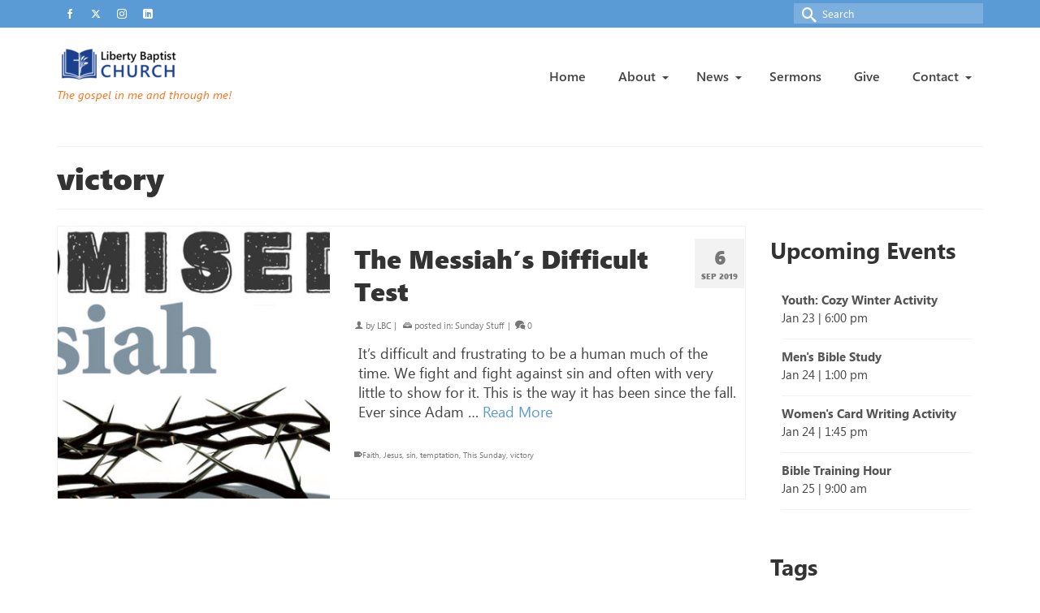

--- FILE ---
content_type: text/html; charset=UTF-8
request_url: https://libertybaptistmn.org/tag/victory/
body_size: 20647
content:
<!DOCTYPE html>
<html class="no-js" lang="en" itemscope="itemscope" itemtype="https://schema.org/WebPage" >
<head>
  <meta charset="UTF-8">
  <meta name="viewport" content="width=device-width, initial-scale=1.0">
  <meta http-equiv="X-UA-Compatible" content="IE=edge">
  <title>victory &#8211; Liberty Baptist Church</title>
<meta name='robots' content='max-image-preview:large' />
<link rel='dns-prefetch' href='//stats.wp.com' />
<link rel='dns-prefetch' href='//fonts.googleapis.com' />
<link rel="alternate" type="application/rss+xml" title="Liberty Baptist Church &raquo; Feed" href="https://libertybaptistmn.org/feed/" />
<link rel="alternate" type="application/rss+xml" title="Liberty Baptist Church &raquo; Comments Feed" href="https://libertybaptistmn.org/comments/feed/" />
<link rel="alternate" type="application/rss+xml" title="Liberty Baptist Church &raquo; victory Tag Feed" href="https://libertybaptistmn.org/tag/victory/feed/" />
<style id='wp-img-auto-sizes-contain-inline-css' type='text/css'>
img:is([sizes=auto i],[sizes^="auto," i]){contain-intrinsic-size:3000px 1500px}
/*# sourceURL=wp-img-auto-sizes-contain-inline-css */
</style>
<link rel='stylesheet' id='SeriesEngineFrontendStyles-css' href='https://libertybaptistmn.org/wp-content/plugins/seriesengine_plugin/css/se_styles.css?ver=616e8cc302471b01e59bae33fa8d1c62' type='text/css' media='all' />
<link rel='stylesheet' id='mediaelement-css' href='https://libertybaptistmn.org/wp-includes/js/mediaelement/mediaelementplayer-legacy.min.css?ver=4.2.17' type='text/css' media='all' />
<link rel='stylesheet' id='wp-mediaelement-css' href='https://libertybaptistmn.org/wp-includes/js/mediaelement/wp-mediaelement.min.css?ver=616e8cc302471b01e59bae33fa8d1c62' type='text/css' media='all' />
<link rel='stylesheet' id='seriesenginefontawesome-css' href='https://libertybaptistmn.org/wp-content/plugins/seriesengine_plugin/css/font-awesome/css/font-awesome.min.css?ver=616e8cc302471b01e59bae33fa8d1c62' type='text/css' media='all' />
<style id='wp-emoji-styles-inline-css' type='text/css'>

	img.wp-smiley, img.emoji {
		display: inline !important;
		border: none !important;
		box-shadow: none !important;
		height: 1em !important;
		width: 1em !important;
		margin: 0 0.07em !important;
		vertical-align: -0.1em !important;
		background: none !important;
		padding: 0 !important;
	}
/*# sourceURL=wp-emoji-styles-inline-css */
</style>
<style id='wp-block-library-inline-css' type='text/css'>
:root{--wp-block-synced-color:#7a00df;--wp-block-synced-color--rgb:122,0,223;--wp-bound-block-color:var(--wp-block-synced-color);--wp-editor-canvas-background:#ddd;--wp-admin-theme-color:#007cba;--wp-admin-theme-color--rgb:0,124,186;--wp-admin-theme-color-darker-10:#006ba1;--wp-admin-theme-color-darker-10--rgb:0,107,160.5;--wp-admin-theme-color-darker-20:#005a87;--wp-admin-theme-color-darker-20--rgb:0,90,135;--wp-admin-border-width-focus:2px}@media (min-resolution:192dpi){:root{--wp-admin-border-width-focus:1.5px}}.wp-element-button{cursor:pointer}:root .has-very-light-gray-background-color{background-color:#eee}:root .has-very-dark-gray-background-color{background-color:#313131}:root .has-very-light-gray-color{color:#eee}:root .has-very-dark-gray-color{color:#313131}:root .has-vivid-green-cyan-to-vivid-cyan-blue-gradient-background{background:linear-gradient(135deg,#00d084,#0693e3)}:root .has-purple-crush-gradient-background{background:linear-gradient(135deg,#34e2e4,#4721fb 50%,#ab1dfe)}:root .has-hazy-dawn-gradient-background{background:linear-gradient(135deg,#faaca8,#dad0ec)}:root .has-subdued-olive-gradient-background{background:linear-gradient(135deg,#fafae1,#67a671)}:root .has-atomic-cream-gradient-background{background:linear-gradient(135deg,#fdd79a,#004a59)}:root .has-nightshade-gradient-background{background:linear-gradient(135deg,#330968,#31cdcf)}:root .has-midnight-gradient-background{background:linear-gradient(135deg,#020381,#2874fc)}:root{--wp--preset--font-size--normal:16px;--wp--preset--font-size--huge:42px}.has-regular-font-size{font-size:1em}.has-larger-font-size{font-size:2.625em}.has-normal-font-size{font-size:var(--wp--preset--font-size--normal)}.has-huge-font-size{font-size:var(--wp--preset--font-size--huge)}.has-text-align-center{text-align:center}.has-text-align-left{text-align:left}.has-text-align-right{text-align:right}.has-fit-text{white-space:nowrap!important}#end-resizable-editor-section{display:none}.aligncenter{clear:both}.items-justified-left{justify-content:flex-start}.items-justified-center{justify-content:center}.items-justified-right{justify-content:flex-end}.items-justified-space-between{justify-content:space-between}.screen-reader-text{border:0;clip-path:inset(50%);height:1px;margin:-1px;overflow:hidden;padding:0;position:absolute;width:1px;word-wrap:normal!important}.screen-reader-text:focus{background-color:#ddd;clip-path:none;color:#444;display:block;font-size:1em;height:auto;left:5px;line-height:normal;padding:15px 23px 14px;text-decoration:none;top:5px;width:auto;z-index:100000}html :where(.has-border-color){border-style:solid}html :where([style*=border-top-color]){border-top-style:solid}html :where([style*=border-right-color]){border-right-style:solid}html :where([style*=border-bottom-color]){border-bottom-style:solid}html :where([style*=border-left-color]){border-left-style:solid}html :where([style*=border-width]){border-style:solid}html :where([style*=border-top-width]){border-top-style:solid}html :where([style*=border-right-width]){border-right-style:solid}html :where([style*=border-bottom-width]){border-bottom-style:solid}html :where([style*=border-left-width]){border-left-style:solid}html :where(img[class*=wp-image-]){height:auto;max-width:100%}:where(figure){margin:0 0 1em}html :where(.is-position-sticky){--wp-admin--admin-bar--position-offset:var(--wp-admin--admin-bar--height,0px)}@media screen and (max-width:600px){html :where(.is-position-sticky){--wp-admin--admin-bar--position-offset:0px}}

/*# sourceURL=wp-block-library-inline-css */
</style><style id='wp-block-image-inline-css' type='text/css'>
.wp-block-image>a,.wp-block-image>figure>a{display:inline-block}.wp-block-image img{box-sizing:border-box;height:auto;max-width:100%;vertical-align:bottom}@media not (prefers-reduced-motion){.wp-block-image img.hide{visibility:hidden}.wp-block-image img.show{animation:show-content-image .4s}}.wp-block-image[style*=border-radius] img,.wp-block-image[style*=border-radius]>a{border-radius:inherit}.wp-block-image.has-custom-border img{box-sizing:border-box}.wp-block-image.aligncenter{text-align:center}.wp-block-image.alignfull>a,.wp-block-image.alignwide>a{width:100%}.wp-block-image.alignfull img,.wp-block-image.alignwide img{height:auto;width:100%}.wp-block-image .aligncenter,.wp-block-image .alignleft,.wp-block-image .alignright,.wp-block-image.aligncenter,.wp-block-image.alignleft,.wp-block-image.alignright{display:table}.wp-block-image .aligncenter>figcaption,.wp-block-image .alignleft>figcaption,.wp-block-image .alignright>figcaption,.wp-block-image.aligncenter>figcaption,.wp-block-image.alignleft>figcaption,.wp-block-image.alignright>figcaption{caption-side:bottom;display:table-caption}.wp-block-image .alignleft{float:left;margin:.5em 1em .5em 0}.wp-block-image .alignright{float:right;margin:.5em 0 .5em 1em}.wp-block-image .aligncenter{margin-left:auto;margin-right:auto}.wp-block-image :where(figcaption){margin-bottom:1em;margin-top:.5em}.wp-block-image.is-style-circle-mask img{border-radius:9999px}@supports ((-webkit-mask-image:none) or (mask-image:none)) or (-webkit-mask-image:none){.wp-block-image.is-style-circle-mask img{border-radius:0;-webkit-mask-image:url('data:image/svg+xml;utf8,<svg viewBox="0 0 100 100" xmlns="http://www.w3.org/2000/svg"><circle cx="50" cy="50" r="50"/></svg>');mask-image:url('data:image/svg+xml;utf8,<svg viewBox="0 0 100 100" xmlns="http://www.w3.org/2000/svg"><circle cx="50" cy="50" r="50"/></svg>');mask-mode:alpha;-webkit-mask-position:center;mask-position:center;-webkit-mask-repeat:no-repeat;mask-repeat:no-repeat;-webkit-mask-size:contain;mask-size:contain}}:root :where(.wp-block-image.is-style-rounded img,.wp-block-image .is-style-rounded img){border-radius:9999px}.wp-block-image figure{margin:0}.wp-lightbox-container{display:flex;flex-direction:column;position:relative}.wp-lightbox-container img{cursor:zoom-in}.wp-lightbox-container img:hover+button{opacity:1}.wp-lightbox-container button{align-items:center;backdrop-filter:blur(16px) saturate(180%);background-color:#5a5a5a40;border:none;border-radius:4px;cursor:zoom-in;display:flex;height:20px;justify-content:center;opacity:0;padding:0;position:absolute;right:16px;text-align:center;top:16px;width:20px;z-index:100}@media not (prefers-reduced-motion){.wp-lightbox-container button{transition:opacity .2s ease}}.wp-lightbox-container button:focus-visible{outline:3px auto #5a5a5a40;outline:3px auto -webkit-focus-ring-color;outline-offset:3px}.wp-lightbox-container button:hover{cursor:pointer;opacity:1}.wp-lightbox-container button:focus{opacity:1}.wp-lightbox-container button:focus,.wp-lightbox-container button:hover,.wp-lightbox-container button:not(:hover):not(:active):not(.has-background){background-color:#5a5a5a40;border:none}.wp-lightbox-overlay{box-sizing:border-box;cursor:zoom-out;height:100vh;left:0;overflow:hidden;position:fixed;top:0;visibility:hidden;width:100%;z-index:100000}.wp-lightbox-overlay .close-button{align-items:center;cursor:pointer;display:flex;justify-content:center;min-height:40px;min-width:40px;padding:0;position:absolute;right:calc(env(safe-area-inset-right) + 16px);top:calc(env(safe-area-inset-top) + 16px);z-index:5000000}.wp-lightbox-overlay .close-button:focus,.wp-lightbox-overlay .close-button:hover,.wp-lightbox-overlay .close-button:not(:hover):not(:active):not(.has-background){background:none;border:none}.wp-lightbox-overlay .lightbox-image-container{height:var(--wp--lightbox-container-height);left:50%;overflow:hidden;position:absolute;top:50%;transform:translate(-50%,-50%);transform-origin:top left;width:var(--wp--lightbox-container-width);z-index:9999999999}.wp-lightbox-overlay .wp-block-image{align-items:center;box-sizing:border-box;display:flex;height:100%;justify-content:center;margin:0;position:relative;transform-origin:0 0;width:100%;z-index:3000000}.wp-lightbox-overlay .wp-block-image img{height:var(--wp--lightbox-image-height);min-height:var(--wp--lightbox-image-height);min-width:var(--wp--lightbox-image-width);width:var(--wp--lightbox-image-width)}.wp-lightbox-overlay .wp-block-image figcaption{display:none}.wp-lightbox-overlay button{background:none;border:none}.wp-lightbox-overlay .scrim{background-color:#fff;height:100%;opacity:.9;position:absolute;width:100%;z-index:2000000}.wp-lightbox-overlay.active{visibility:visible}@media not (prefers-reduced-motion){.wp-lightbox-overlay.active{animation:turn-on-visibility .25s both}.wp-lightbox-overlay.active img{animation:turn-on-visibility .35s both}.wp-lightbox-overlay.show-closing-animation:not(.active){animation:turn-off-visibility .35s both}.wp-lightbox-overlay.show-closing-animation:not(.active) img{animation:turn-off-visibility .25s both}.wp-lightbox-overlay.zoom.active{animation:none;opacity:1;visibility:visible}.wp-lightbox-overlay.zoom.active .lightbox-image-container{animation:lightbox-zoom-in .4s}.wp-lightbox-overlay.zoom.active .lightbox-image-container img{animation:none}.wp-lightbox-overlay.zoom.active .scrim{animation:turn-on-visibility .4s forwards}.wp-lightbox-overlay.zoom.show-closing-animation:not(.active){animation:none}.wp-lightbox-overlay.zoom.show-closing-animation:not(.active) .lightbox-image-container{animation:lightbox-zoom-out .4s}.wp-lightbox-overlay.zoom.show-closing-animation:not(.active) .lightbox-image-container img{animation:none}.wp-lightbox-overlay.zoom.show-closing-animation:not(.active) .scrim{animation:turn-off-visibility .4s forwards}}@keyframes show-content-image{0%{visibility:hidden}99%{visibility:hidden}to{visibility:visible}}@keyframes turn-on-visibility{0%{opacity:0}to{opacity:1}}@keyframes turn-off-visibility{0%{opacity:1;visibility:visible}99%{opacity:0;visibility:visible}to{opacity:0;visibility:hidden}}@keyframes lightbox-zoom-in{0%{transform:translate(calc((-100vw + var(--wp--lightbox-scrollbar-width))/2 + var(--wp--lightbox-initial-left-position)),calc(-50vh + var(--wp--lightbox-initial-top-position))) scale(var(--wp--lightbox-scale))}to{transform:translate(-50%,-50%) scale(1)}}@keyframes lightbox-zoom-out{0%{transform:translate(-50%,-50%) scale(1);visibility:visible}99%{visibility:visible}to{transform:translate(calc((-100vw + var(--wp--lightbox-scrollbar-width))/2 + var(--wp--lightbox-initial-left-position)),calc(-50vh + var(--wp--lightbox-initial-top-position))) scale(var(--wp--lightbox-scale));visibility:hidden}}
/*# sourceURL=https://libertybaptistmn.org/wp-includes/blocks/image/style.min.css */
</style>
<style id='wp-block-list-inline-css' type='text/css'>
ol,ul{box-sizing:border-box}:root :where(.wp-block-list.has-background){padding:1.25em 2.375em}
/*# sourceURL=https://libertybaptistmn.org/wp-includes/blocks/list/style.min.css */
</style>
<style id='wp-block-paragraph-inline-css' type='text/css'>
.is-small-text{font-size:.875em}.is-regular-text{font-size:1em}.is-large-text{font-size:2.25em}.is-larger-text{font-size:3em}.has-drop-cap:not(:focus):first-letter{float:left;font-size:8.4em;font-style:normal;font-weight:100;line-height:.68;margin:.05em .1em 0 0;text-transform:uppercase}body.rtl .has-drop-cap:not(:focus):first-letter{float:none;margin-left:.1em}p.has-drop-cap.has-background{overflow:hidden}:root :where(p.has-background){padding:1.25em 2.375em}:where(p.has-text-color:not(.has-link-color)) a{color:inherit}p.has-text-align-left[style*="writing-mode:vertical-lr"],p.has-text-align-right[style*="writing-mode:vertical-rl"]{rotate:180deg}
/*# sourceURL=https://libertybaptistmn.org/wp-includes/blocks/paragraph/style.min.css */
</style>
<style id='global-styles-inline-css' type='text/css'>
:root{--wp--preset--aspect-ratio--square: 1;--wp--preset--aspect-ratio--4-3: 4/3;--wp--preset--aspect-ratio--3-4: 3/4;--wp--preset--aspect-ratio--3-2: 3/2;--wp--preset--aspect-ratio--2-3: 2/3;--wp--preset--aspect-ratio--16-9: 16/9;--wp--preset--aspect-ratio--9-16: 9/16;--wp--preset--color--black: #000;--wp--preset--color--cyan-bluish-gray: #abb8c3;--wp--preset--color--white: #fff;--wp--preset--color--pale-pink: #f78da7;--wp--preset--color--vivid-red: #cf2e2e;--wp--preset--color--luminous-vivid-orange: #ff6900;--wp--preset--color--luminous-vivid-amber: #fcb900;--wp--preset--color--light-green-cyan: #7bdcb5;--wp--preset--color--vivid-green-cyan: #00d084;--wp--preset--color--pale-cyan-blue: #8ed1fc;--wp--preset--color--vivid-cyan-blue: #0693e3;--wp--preset--color--vivid-purple: #9b51e0;--wp--preset--color--virtue-primary: #5b9bd5;--wp--preset--color--virtue-primary-light: #1a408e;--wp--preset--color--very-light-gray: #eee;--wp--preset--color--very-dark-gray: #444;--wp--preset--gradient--vivid-cyan-blue-to-vivid-purple: linear-gradient(135deg,rgb(6,147,227) 0%,rgb(155,81,224) 100%);--wp--preset--gradient--light-green-cyan-to-vivid-green-cyan: linear-gradient(135deg,rgb(122,220,180) 0%,rgb(0,208,130) 100%);--wp--preset--gradient--luminous-vivid-amber-to-luminous-vivid-orange: linear-gradient(135deg,rgb(252,185,0) 0%,rgb(255,105,0) 100%);--wp--preset--gradient--luminous-vivid-orange-to-vivid-red: linear-gradient(135deg,rgb(255,105,0) 0%,rgb(207,46,46) 100%);--wp--preset--gradient--very-light-gray-to-cyan-bluish-gray: linear-gradient(135deg,rgb(238,238,238) 0%,rgb(169,184,195) 100%);--wp--preset--gradient--cool-to-warm-spectrum: linear-gradient(135deg,rgb(74,234,220) 0%,rgb(151,120,209) 20%,rgb(207,42,186) 40%,rgb(238,44,130) 60%,rgb(251,105,98) 80%,rgb(254,248,76) 100%);--wp--preset--gradient--blush-light-purple: linear-gradient(135deg,rgb(255,206,236) 0%,rgb(152,150,240) 100%);--wp--preset--gradient--blush-bordeaux: linear-gradient(135deg,rgb(254,205,165) 0%,rgb(254,45,45) 50%,rgb(107,0,62) 100%);--wp--preset--gradient--luminous-dusk: linear-gradient(135deg,rgb(255,203,112) 0%,rgb(199,81,192) 50%,rgb(65,88,208) 100%);--wp--preset--gradient--pale-ocean: linear-gradient(135deg,rgb(255,245,203) 0%,rgb(182,227,212) 50%,rgb(51,167,181) 100%);--wp--preset--gradient--electric-grass: linear-gradient(135deg,rgb(202,248,128) 0%,rgb(113,206,126) 100%);--wp--preset--gradient--midnight: linear-gradient(135deg,rgb(2,3,129) 0%,rgb(40,116,252) 100%);--wp--preset--font-size--small: 13px;--wp--preset--font-size--medium: 20px;--wp--preset--font-size--large: 36px;--wp--preset--font-size--x-large: 42px;--wp--preset--spacing--20: 0.44rem;--wp--preset--spacing--30: 0.67rem;--wp--preset--spacing--40: 1rem;--wp--preset--spacing--50: 1.5rem;--wp--preset--spacing--60: 2.25rem;--wp--preset--spacing--70: 3.38rem;--wp--preset--spacing--80: 5.06rem;--wp--preset--shadow--natural: 6px 6px 9px rgba(0, 0, 0, 0.2);--wp--preset--shadow--deep: 12px 12px 50px rgba(0, 0, 0, 0.4);--wp--preset--shadow--sharp: 6px 6px 0px rgba(0, 0, 0, 0.2);--wp--preset--shadow--outlined: 6px 6px 0px -3px rgb(255, 255, 255), 6px 6px rgb(0, 0, 0);--wp--preset--shadow--crisp: 6px 6px 0px rgb(0, 0, 0);}:where(.is-layout-flex){gap: 0.5em;}:where(.is-layout-grid){gap: 0.5em;}body .is-layout-flex{display: flex;}.is-layout-flex{flex-wrap: wrap;align-items: center;}.is-layout-flex > :is(*, div){margin: 0;}body .is-layout-grid{display: grid;}.is-layout-grid > :is(*, div){margin: 0;}:where(.wp-block-columns.is-layout-flex){gap: 2em;}:where(.wp-block-columns.is-layout-grid){gap: 2em;}:where(.wp-block-post-template.is-layout-flex){gap: 1.25em;}:where(.wp-block-post-template.is-layout-grid){gap: 1.25em;}.has-black-color{color: var(--wp--preset--color--black) !important;}.has-cyan-bluish-gray-color{color: var(--wp--preset--color--cyan-bluish-gray) !important;}.has-white-color{color: var(--wp--preset--color--white) !important;}.has-pale-pink-color{color: var(--wp--preset--color--pale-pink) !important;}.has-vivid-red-color{color: var(--wp--preset--color--vivid-red) !important;}.has-luminous-vivid-orange-color{color: var(--wp--preset--color--luminous-vivid-orange) !important;}.has-luminous-vivid-amber-color{color: var(--wp--preset--color--luminous-vivid-amber) !important;}.has-light-green-cyan-color{color: var(--wp--preset--color--light-green-cyan) !important;}.has-vivid-green-cyan-color{color: var(--wp--preset--color--vivid-green-cyan) !important;}.has-pale-cyan-blue-color{color: var(--wp--preset--color--pale-cyan-blue) !important;}.has-vivid-cyan-blue-color{color: var(--wp--preset--color--vivid-cyan-blue) !important;}.has-vivid-purple-color{color: var(--wp--preset--color--vivid-purple) !important;}.has-black-background-color{background-color: var(--wp--preset--color--black) !important;}.has-cyan-bluish-gray-background-color{background-color: var(--wp--preset--color--cyan-bluish-gray) !important;}.has-white-background-color{background-color: var(--wp--preset--color--white) !important;}.has-pale-pink-background-color{background-color: var(--wp--preset--color--pale-pink) !important;}.has-vivid-red-background-color{background-color: var(--wp--preset--color--vivid-red) !important;}.has-luminous-vivid-orange-background-color{background-color: var(--wp--preset--color--luminous-vivid-orange) !important;}.has-luminous-vivid-amber-background-color{background-color: var(--wp--preset--color--luminous-vivid-amber) !important;}.has-light-green-cyan-background-color{background-color: var(--wp--preset--color--light-green-cyan) !important;}.has-vivid-green-cyan-background-color{background-color: var(--wp--preset--color--vivid-green-cyan) !important;}.has-pale-cyan-blue-background-color{background-color: var(--wp--preset--color--pale-cyan-blue) !important;}.has-vivid-cyan-blue-background-color{background-color: var(--wp--preset--color--vivid-cyan-blue) !important;}.has-vivid-purple-background-color{background-color: var(--wp--preset--color--vivid-purple) !important;}.has-black-border-color{border-color: var(--wp--preset--color--black) !important;}.has-cyan-bluish-gray-border-color{border-color: var(--wp--preset--color--cyan-bluish-gray) !important;}.has-white-border-color{border-color: var(--wp--preset--color--white) !important;}.has-pale-pink-border-color{border-color: var(--wp--preset--color--pale-pink) !important;}.has-vivid-red-border-color{border-color: var(--wp--preset--color--vivid-red) !important;}.has-luminous-vivid-orange-border-color{border-color: var(--wp--preset--color--luminous-vivid-orange) !important;}.has-luminous-vivid-amber-border-color{border-color: var(--wp--preset--color--luminous-vivid-amber) !important;}.has-light-green-cyan-border-color{border-color: var(--wp--preset--color--light-green-cyan) !important;}.has-vivid-green-cyan-border-color{border-color: var(--wp--preset--color--vivid-green-cyan) !important;}.has-pale-cyan-blue-border-color{border-color: var(--wp--preset--color--pale-cyan-blue) !important;}.has-vivid-cyan-blue-border-color{border-color: var(--wp--preset--color--vivid-cyan-blue) !important;}.has-vivid-purple-border-color{border-color: var(--wp--preset--color--vivid-purple) !important;}.has-vivid-cyan-blue-to-vivid-purple-gradient-background{background: var(--wp--preset--gradient--vivid-cyan-blue-to-vivid-purple) !important;}.has-light-green-cyan-to-vivid-green-cyan-gradient-background{background: var(--wp--preset--gradient--light-green-cyan-to-vivid-green-cyan) !important;}.has-luminous-vivid-amber-to-luminous-vivid-orange-gradient-background{background: var(--wp--preset--gradient--luminous-vivid-amber-to-luminous-vivid-orange) !important;}.has-luminous-vivid-orange-to-vivid-red-gradient-background{background: var(--wp--preset--gradient--luminous-vivid-orange-to-vivid-red) !important;}.has-very-light-gray-to-cyan-bluish-gray-gradient-background{background: var(--wp--preset--gradient--very-light-gray-to-cyan-bluish-gray) !important;}.has-cool-to-warm-spectrum-gradient-background{background: var(--wp--preset--gradient--cool-to-warm-spectrum) !important;}.has-blush-light-purple-gradient-background{background: var(--wp--preset--gradient--blush-light-purple) !important;}.has-blush-bordeaux-gradient-background{background: var(--wp--preset--gradient--blush-bordeaux) !important;}.has-luminous-dusk-gradient-background{background: var(--wp--preset--gradient--luminous-dusk) !important;}.has-pale-ocean-gradient-background{background: var(--wp--preset--gradient--pale-ocean) !important;}.has-electric-grass-gradient-background{background: var(--wp--preset--gradient--electric-grass) !important;}.has-midnight-gradient-background{background: var(--wp--preset--gradient--midnight) !important;}.has-small-font-size{font-size: var(--wp--preset--font-size--small) !important;}.has-medium-font-size{font-size: var(--wp--preset--font-size--medium) !important;}.has-large-font-size{font-size: var(--wp--preset--font-size--large) !important;}.has-x-large-font-size{font-size: var(--wp--preset--font-size--x-large) !important;}
/*# sourceURL=global-styles-inline-css */
</style>

<style id='classic-theme-styles-inline-css' type='text/css'>
/*! This file is auto-generated */
.wp-block-button__link{color:#fff;background-color:#32373c;border-radius:9999px;box-shadow:none;text-decoration:none;padding:calc(.667em + 2px) calc(1.333em + 2px);font-size:1.125em}.wp-block-file__button{background:#32373c;color:#fff;text-decoration:none}
/*# sourceURL=/wp-includes/css/classic-themes.min.css */
</style>
<link rel='stylesheet' id='wpzoom-social-icons-socicon-css' href='https://libertybaptistmn.org/wp-content/plugins/social-icons-widget-by-wpzoom/assets/css/wpzoom-socicon.css?ver=1768494154' type='text/css' media='all' />
<link rel='stylesheet' id='wpzoom-social-icons-genericons-css' href='https://libertybaptistmn.org/wp-content/plugins/social-icons-widget-by-wpzoom/assets/css/genericons.css?ver=1768494154' type='text/css' media='all' />
<link rel='stylesheet' id='wpzoom-social-icons-academicons-css' href='https://libertybaptistmn.org/wp-content/plugins/social-icons-widget-by-wpzoom/assets/css/academicons.min.css?ver=1768494154' type='text/css' media='all' />
<link rel='stylesheet' id='wpzoom-social-icons-font-awesome-3-css' href='https://libertybaptistmn.org/wp-content/plugins/social-icons-widget-by-wpzoom/assets/css/font-awesome-3.min.css?ver=1768494154' type='text/css' media='all' />
<link rel='stylesheet' id='dashicons-css' href='https://libertybaptistmn.org/wp-includes/css/dashicons.min.css?ver=616e8cc302471b01e59bae33fa8d1c62' type='text/css' media='all' />
<link rel='stylesheet' id='wpzoom-social-icons-styles-css' href='https://libertybaptistmn.org/wp-content/plugins/social-icons-widget-by-wpzoom/assets/css/wpzoom-social-icons-styles.css?ver=1768494154' type='text/css' media='all' />
<style id='kadence-custom-font-css-inline-css' type='text/css'>
@font-face {font-family: "SegoeUI Black-Italic";font-style: normal;font-weight: 400;src: url("https://libertybaptistmn.org/wp-content/uploads/2019/08/SegoeUIBlack-Italic.eot");src:local("Segoe Black Italic"),url("https://libertybaptistmn.org/wp-content/uploads/2019/08/SegoeUIBlack-Italic.eot?#iefix") format("embedded-opentype"),url("https://libertybaptistmn.org/wp-content/uploads/2020/05/SegoeUIBlack-Italic.woff2") format("woff2"),url("https://libertybaptistmn.org/wp-content/uploads/2019/08/SegoeUIBlack-Italic.woff") format("woff"),url("https://libertybaptistmn.org/wp-content/uploads/2019/08/SegoeUIBlack-Italic.svg") format("svg");}@font-face {font-family: "SegoeUI Black";font-style: normal;font-weight: 400;src: url("https://libertybaptistmn.org/wp-content/uploads/2019/08/SegoeUIBlack.eot");src:local("Segoe Black"),url("https://libertybaptistmn.org/wp-content/uploads/2019/08/SegoeUIBlack.eot?#iefix") format("embedded-opentype"),url("https://libertybaptistmn.org/wp-content/uploads/2020/05/SegoeUIBlack.woff2") format("woff2"),url("https://libertybaptistmn.org/wp-content/uploads/2019/08/SegoeUIBlack.woff") format("woff"),url("https://libertybaptistmn.org/wp-content/uploads/2019/08/SegoeUIBlack.svg") format("svg");}@font-face {font-family: "SegoeUI Semilight-Italic";font-style: normal;font-weight: 400;src: url("https://libertybaptistmn.org/wp-content/uploads/2019/08/SegoeUI-SemilightItalic.eot");src:local("Segoe Semilight Italic"),url("https://libertybaptistmn.org/wp-content/uploads/2019/08/SegoeUI-SemilightItalic.eot?#iefix") format("embedded-opentype"),url("https://libertybaptistmn.org/wp-content/uploads/2020/05/SegoeUI-SemilightItalic.woff2") format("woff2"),url("https://libertybaptistmn.org/wp-content/uploads/2019/08/SegoeUI-SemilightItalic.woff") format("woff"),url("https://libertybaptistmn.org/wp-content/uploads/2019/08/SegoeUI-SemilightItalic.svg") format("svg");}@font-face {font-family: "SegoeUI Semilight";font-style: normal;font-weight: 400;src: url("https://libertybaptistmn.org/wp-content/uploads/2019/08/SegoeUI-Semilight.eot");src:local("Segoe Semilight"),url("https://libertybaptistmn.org/wp-content/uploads/2019/08/SegoeUI-Semilight.eot?#iefix") format("embedded-opentype"),url("https://libertybaptistmn.org/wp-content/uploads/2020/05/SegoeUI-Semilight.woff2") format("woff2"),url("https://libertybaptistmn.org/wp-content/uploads/2019/08/SegoeUI-Semilight.woff") format("woff"),url("https://libertybaptistmn.org/wp-content/uploads/2019/08/SegoeUI-Semilight.svg") format("svg");}@font-face {font-family: "SegoeUI Semibold-Italic";font-style: normal;font-weight: 400;src: url("https://libertybaptistmn.org/wp-content/uploads/2019/08/SegoeUI-SemiboldItalic.eot");src:local("Segoe Semibold Italic"),url("https://libertybaptistmn.org/wp-content/uploads/2019/08/SegoeUI-SemiboldItalic.eot?#iefix") format("embedded-opentype"),url("https://libertybaptistmn.org/wp-content/uploads/2020/05/SegoeUI-SemiboldItalic.woff2") format("woff2"),url("https://libertybaptistmn.org/wp-content/uploads/2019/08/SegoeUI-SemiboldItalic.woff") format("woff"),url("https://libertybaptistmn.org/wp-content/uploads/2019/08/SegoeUI-SemiboldItalic.svg") format("svg");}@font-face {font-family: "SegoeUI Semibold";font-style: normal;font-weight: 400;src: url("https://libertybaptistmn.org/wp-content/uploads/2019/08/SegoeUI-Semibold.eot");src:local("Segoe Semibold"),url("https://libertybaptistmn.org/wp-content/uploads/2019/08/SegoeUI-Semibold.eot?#iefix") format("embedded-opentype"),url("https://libertybaptistmn.org/wp-content/uploads/2020/05/SegoeUI-Semibold.woff2") format("woff2"),url("https://libertybaptistmn.org/wp-content/uploads/2019/08/SegoeUI-Semibold.woff") format("woff"),url("https://libertybaptistmn.org/wp-content/uploads/2019/08/SegoeUI-Semibold.svg") format("svg");}@font-face {font-family: "SegoeUI Light-Italic";font-style: normal;font-weight: 400;src: url("https://libertybaptistmn.org/wp-content/uploads/2019/08/SegoeUI-LightItalic.eot");src:local("Segoe Light Italic"),url("https://libertybaptistmn.org/wp-content/uploads/2019/08/SegoeUI-LightItalic.eot?#iefix") format("embedded-opentype"),url("https://libertybaptistmn.org/wp-content/uploads/2020/05/SegoeUI-LightItalic.woff2") format("woff2"),url("https://libertybaptistmn.org/wp-content/uploads/2019/08/SegoeUI-LightItalic.woff") format("woff"),url("https://libertybaptistmn.org/wp-content/uploads/2019/08/SegoeUI-LightItalic.svg") format("svg");}@font-face {font-family: "SegoeUI Light";font-style: normal;font-weight: 400;src: url("https://libertybaptistmn.org/wp-content/uploads/2019/08/SegoeUI-Light.eot");src:local("Segoe Light"),url("https://libertybaptistmn.org/wp-content/uploads/2019/08/SegoeUI-Light.eot?#iefix") format("embedded-opentype"),url("https://libertybaptistmn.org/wp-content/uploads/2020/05/SegoeUI-Light.woff2") format("woff2"),url("https://libertybaptistmn.org/wp-content/uploads/2019/08/SegoeUI-Light.woff") format("woff"),url("https://libertybaptistmn.org/wp-content/uploads/2019/08/SegoeUI-Light.svg") format("svg");}@font-face {font-family: "SegoeUI Italic";font-style: normal;font-weight: 400;src: url("https://libertybaptistmn.org/wp-content/uploads/2019/08/SegoeUI-Italic.eot");src:local("Segoe Italic"),url("https://libertybaptistmn.org/wp-content/uploads/2019/08/SegoeUI-Italic.eot?#iefix") format("embedded-opentype"),url("https://libertybaptistmn.org/wp-content/uploads/2020/05/SegoeUI-Italic.woff2") format("woff2"),url("https://libertybaptistmn.org/wp-content/uploads/2019/08/SegoeUI-Italic.woff") format("woff"),url("https://libertybaptistmn.org/wp-content/uploads/2019/08/SegoeUI-Italic.svg") format("svg");}@font-face {font-family: "SegoeUI Bold-Italic";font-style: normal;font-weight: 400;src: url("https://libertybaptistmn.org/wp-content/uploads/2019/08/SegoeUI-BoldItalic.eot");src:local("Segoe Bold Italic"),url("https://libertybaptistmn.org/wp-content/uploads/2019/08/SegoeUI-BoldItalic.eot?#iefix") format("embedded-opentype"),url("https://libertybaptistmn.org/wp-content/uploads/2020/05/SegoeUI-BoldItalic.woff2") format("woff2"),url("https://libertybaptistmn.org/wp-content/uploads/2019/08/SegoeUI-BoldItalic.woff") format("woff"),url("https://libertybaptistmn.org/wp-content/uploads/2019/08/SegoeUI-BoldItalic.svg") format("svg");}@font-face {font-family: "SegoeUI Bold";font-style: normal;font-weight: 400;src: url("https://libertybaptistmn.org/wp-content/uploads/2019/08/SegoeUI-Bold.eot");src:local("Segoe Bold"),url("https://libertybaptistmn.org/wp-content/uploads/2019/08/SegoeUI-Bold.eot?#iefix") format("embedded-opentype"),url("https://libertybaptistmn.org/wp-content/uploads/2020/05/SegoeUI-Bold-1.woff2") format("woff2"),url("https://libertybaptistmn.org/wp-content/uploads/2019/08/SegoeUI-Bold.woff") format("woff"),url("https://libertybaptistmn.org/wp-content/uploads/2019/08/SegoeUI-Bold.svg") format("svg");}@font-face {font-family: "SegoeUI";font-style: normal;font-weight: 400;src: url("https://libertybaptistmn.org/wp-content/uploads/2019/08/SegoeUI.eot");src:local("Segoe Regular"),url("https://libertybaptistmn.org/wp-content/uploads/2019/08/SegoeUI.eot?#iefix") format("embedded-opentype"),url("https://libertybaptistmn.org/wp-content/uploads/2020/05/SegoeUI.woff2") format("woff2"),url("https://libertybaptistmn.org/wp-content/uploads/2019/08/SegoeUI.svg") format("svg");}
/*# sourceURL=kadence-custom-font-css-inline-css */
</style>
<link rel='stylesheet' id='simcal-qtip-css' href='https://libertybaptistmn.org/wp-content/plugins/google-calendar-events/assets/generated/vendor/jquery.qtip.min.css?ver=3.6.2' type='text/css' media='all' />
<link rel='stylesheet' id='simcal-default-calendar-grid-css' href='https://libertybaptistmn.org/wp-content/plugins/google-calendar-events/assets/generated/default-calendar-grid.min.css?ver=3.6.2' type='text/css' media='all' />
<link rel='stylesheet' id='simcal-default-calendar-list-css' href='https://libertybaptistmn.org/wp-content/plugins/google-calendar-events/assets/generated/default-calendar-list.min.css?ver=3.6.2' type='text/css' media='all' />
<style id='kadence-blocks-global-variables-inline-css' type='text/css'>
:root {--global-kb-font-size-sm:clamp(0.8rem, 0.73rem + 0.217vw, 0.9rem);--global-kb-font-size-md:clamp(1.1rem, 0.995rem + 0.326vw, 1.25rem);--global-kb-font-size-lg:clamp(1.75rem, 1.576rem + 0.543vw, 2rem);--global-kb-font-size-xl:clamp(2.25rem, 1.728rem + 1.63vw, 3rem);--global-kb-font-size-xxl:clamp(2.5rem, 1.456rem + 3.26vw, 4rem);--global-kb-font-size-xxxl:clamp(2.75rem, 0.489rem + 7.065vw, 6rem);}:root {--global-palette1: #3182CE;--global-palette2: #2B6CB0;--global-palette3: #1A202C;--global-palette4: #2D3748;--global-palette5: #4A5568;--global-palette6: #718096;--global-palette7: #EDF2F7;--global-palette8: #F7FAFC;--global-palette9: #ffffff;}
/*# sourceURL=kadence-blocks-global-variables-inline-css */
</style>
<link rel='stylesheet' id='kadence_slider_css-css' href='https://libertybaptistmn.org/wp-content/plugins/kadence-slider/css/ksp.css?ver=2.3.6' type='text/css' media='all' />
<link rel='stylesheet' id='virtue_main-css' href='https://libertybaptistmn.org/wp-content/themes/virtue_premium/assets/css/virtue.css?ver=4.10.21' type='text/css' media='all' />
<link rel='stylesheet' id='virtue_print-css' href='https://libertybaptistmn.org/wp-content/themes/virtue_premium/assets/css/virtue_print.css?ver=4.10.21' type='text/css' media='print' />
<link rel='stylesheet' id='virtue_icons-css' href='https://libertybaptistmn.org/wp-content/themes/virtue_premium/assets/css/virtue_icons.css?ver=4.10.21' type='text/css' media='all' />
<link rel='stylesheet' id='virtue_skin-css' href='https://libertybaptistmn.org/wp-content/themes/virtue_premium/assets/css/skins/default.css?ver=4.10.21' type='text/css' media='all' />
<link crossorigin="anonymous" rel='stylesheet' id='redux-google-fonts-virtue_premium-css' href='https://fonts.googleapis.com/css?family=Lato%3A400&#038;ver=6.9' type='text/css' media='all' />
<link crossorigin="anonymous" rel='stylesheet' id='redux-google-fonts-kadence_slider-css' href='https://fonts.googleapis.com/css?family=Raleway%3A200&#038;ver=6.9' type='text/css' media='all' />
<link rel='preload' as='font'  id='wpzoom-social-icons-font-academicons-woff2-css' href='https://libertybaptistmn.org/wp-content/plugins/social-icons-widget-by-wpzoom/assets/font/academicons.woff2?v=1.9.2'  type='font/woff2' crossorigin />
<link rel='preload' as='font'  id='wpzoom-social-icons-font-fontawesome-3-woff2-css' href='https://libertybaptistmn.org/wp-content/plugins/social-icons-widget-by-wpzoom/assets/font/fontawesome-webfont.woff2?v=4.7.0'  type='font/woff2' crossorigin />
<link rel='preload' as='font'  id='wpzoom-social-icons-font-genericons-woff-css' href='https://libertybaptistmn.org/wp-content/plugins/social-icons-widget-by-wpzoom/assets/font/Genericons.woff'  type='font/woff' crossorigin />
<link rel='preload' as='font'  id='wpzoom-social-icons-font-socicon-woff2-css' href='https://libertybaptistmn.org/wp-content/plugins/social-icons-widget-by-wpzoom/assets/font/socicon.woff2?v=4.5.4'  type='font/woff2' crossorigin />
<script type="text/javascript" src="https://libertybaptistmn.org/wp-includes/js/jquery/jquery.min.js?ver=3.7.1" id="jquery-core-js"></script>
<script type="text/javascript" src="https://libertybaptistmn.org/wp-includes/js/jquery/jquery-migrate.min.js?ver=3.4.1" id="jquery-migrate-js"></script>
<script type="text/javascript" id="SeriesEngineFrontendJavascript-js-extra">
/* <![CDATA[ */
var seajax = {"ajaxurl":"https://libertybaptistmn.org/wp-admin/admin-ajax.php"};
//# sourceURL=SeriesEngineFrontendJavascript-js-extra
/* ]]> */
</script>
<script type="text/javascript" src="https://libertybaptistmn.org/wp-content/plugins/seriesengine_plugin/js/seriesenginefrontend281.js?ver=616e8cc302471b01e59bae33fa8d1c62" id="SeriesEngineFrontendJavascript-js"></script>
<script type="text/javascript" async src="https://libertybaptistmn.org/wp-content/plugins/burst-statistics/assets/js/timeme/timeme.min.js?ver=1767872042" id="burst-timeme-js"></script>
<script type="text/javascript" async src="https://libertybaptistmn.org/wp-content/uploads/burst/js/burst.min.js?ver=1769012636" id="burst-js"></script>
<link rel="https://api.w.org/" href="https://libertybaptistmn.org/wp-json/" /><link rel="alternate" title="JSON" type="application/json" href="https://libertybaptistmn.org/wp-json/wp/v2/tags/209" /><link rel="EditURI" type="application/rsd+xml" title="RSD" href="https://libertybaptistmn.org/xmlrpc.php?rsd" />
<meta name="cdp-version" content="1.5.0" /><!-- Display fixes for Internet Explorer -->
	<!--[if IE 9]>
	<link href="https://libertybaptistmn.org/wp-content/plugins/seriesengine_plugin/css/ie9_fix.css" rel="stylesheet" type="text/css" />
	<![endif]-->
	<!--[if IE 8]>
	<link href="https://libertybaptistmn.org/wp-content/plugins/seriesengine_plugin/css/ie8_fix.css" rel="stylesheet" type="text/css" />
	<![endif]-->
	<!--[if lte IE 7]>
	<link href="https://libertybaptistmn.org/wp-content/plugins/seriesengine_plugin/css/ie7_fix.css" rel="stylesheet" type="text/css" />
	<![endif]-->
	<!-- end display fixes for Internet Explorer -->    
    <script type="text/javascript">
        var ajaxurl = 'https://libertybaptistmn.org/wp-admin/admin-ajax.php';
    </script>
	<style>img#wpstats{display:none}</style>
		<style type="text/css" id="kt-custom-css">#logo {padding-top:25px;}#logo {padding-bottom:20px;}#logo {margin-left:0px;}#logo {margin-right:0px;}#nav-main, .nav-main {margin-top:40px;}#nav-main, .nav-main  {margin-bottom:10px;}.headerfont, .tp-caption, .yith-wcan-list li, .yith-wcan .yith-wcan-reset-navigation, ul.yith-wcan-label li a, .price {font-family:SegoeUI Black;} 
  .topbarmenu ul li {font-family:SegoeUI Semibold;}
  #kadbreadcrumbs {font-family:SegoeUI;}.home-iconmenu a, .home-iconmenu .home-icon-item {background:#ffffff;}.home-iconmenu a h4, .home-iconmenu a i, .home-iconmenu a p, .home-iconmenu .home-icon-item h4, .home-iconmenu .home-icon-item p, .home-iconmenu .home-icon-item i {color:#5b9bd5;} .home-iconmenu a:hover h4, .home-iconmenu a:hover i, .home-iconmenu a:hover p, .home-iconmenu .home-icon-item:hover h4, .home-iconmenu .home-icon-item:hover i, .home-iconmenu .home-icon-item:hover p {color:#fff;} a:hover, .has-virtue-primary-light-color {color: #1a408e;} .kad-btn-primary:hover, .button.pay:hover, .login .form-row .button:hover, #payment #place_order:hover, .yith-wcan .yith-wcan-reset-navigation:hover, .widget_shopping_cart_content .checkout:hover,.single_add_to_cart_button:hover,
.woocommerce-message .button:hover, #commentform .form-submit #submit:hover, .wpcf7 input.wpcf7-submit:hover, .track_order .button:hover, .widget_layered_nav_filters ul li a:hover, .cart_totals .checkout-button:hover,.shipping-calculator-form .button:hover,
.widget_layered_nav ul li.chosen a:hover, .shop_table .actions input[type=submit].checkout-button:hover, #kad-head-cart-popup a.button.checkout:hover, input[type="submit"].button:hover, .product_item.hidetheaction:hover .kad_add_to_cart, .post-password-form input[type="submit"]:hover, .has-virtue-primary-light-background-color {background: #1a408e;}.home-message:hover {background-color:#5b9bd5; background-color: rgba(91, 155, 213, 0.6);}
  nav.woocommerce-pagination ul li a:hover, .wp-pagenavi a:hover, .panel-heading .accordion-toggle, .variations .kad_radio_variations label:hover, .variations .kad_radio_variations input[type=radio]:focus + label, .variations .kad_radio_variations label.selectedValue, .variations .kad_radio_variations input[type=radio]:checked + label {border-color: #5b9bd5;}
  a, a:focus, #nav-main ul.sf-menu ul li a:hover, .product_price ins .amount, .price ins .amount, .color_primary, .primary-color, #logo a.brand, #nav-main ul.sf-menu a:hover,
  .woocommerce-message:before, .woocommerce-info:before, #nav-second ul.sf-menu a:hover, .footerclass a:hover, .posttags a:hover, .subhead a:hover, .nav-trigger-case:hover .kad-menu-name, 
  .nav-trigger-case:hover .kad-navbtn, #kadbreadcrumbs a:hover, #wp-calendar a, .testimonialbox .kadtestimoniallink:hover, .star-rating, .has-virtue-primary-color {color: #5b9bd5;}
.widget_price_filter .ui-slider .ui-slider-handle, .product_item .kad_add_to_cart:hover, .product_item.hidetheaction:hover .kad_add_to_cart:hover, .kad-btn-primary, .button.pay, html .woocommerce-page .widget_layered_nav ul.yith-wcan-label li a:hover, html .woocommerce-page .widget_layered_nav ul.yith-wcan-label li.chosen a,
.product-category.grid_item a:hover h5, .woocommerce-message .button, .widget_layered_nav_filters ul li a, .widget_layered_nav ul li.chosen a, .track_order .button, .wpcf7 input.wpcf7-submit, .yith-wcan .yith-wcan-reset-navigation,.single_add_to_cart_button,
#containerfooter .menu li a:hover, .bg_primary, .portfolionav a:hover, .home-iconmenu a:hover, .home-iconmenu .home-icon-item:hover, p.demo_store, .topclass, #commentform .form-submit #submit, .kad-hover-bg-primary:hover, .widget_shopping_cart_content .checkout,
.login .form-row .button, .post-password-form input[type="submit"], .menu-cart-btn .kt-cart-total, #kad-head-cart-popup a.button.checkout, .kad-post-navigation .kad-previous-link a:hover, .kad-post-navigation .kad-next-link a:hover, .shipping-calculator-form .button, .cart_totals .checkout-button, .select2-results .select2-highlighted, .variations .kad_radio_variations label.selectedValue, .variations .kad_radio_variations input[type=radio]:checked + label, #payment #place_order, .shop_table .actions input[type=submit].checkout-button, input[type="submit"].button, .productnav a:hover, .image_menu_hover_class, .select2-container--default .select2-results__option--highlighted[aria-selected], .has-virtue-primary-background-color {background: #5b9bd5;}@media (max-width: 991px) {.topbarmenu ul.sf-menu {display: none;} } @media only screen and (device-width: 768px) {.topbarmenu ul.sf-menu {display: none;} } @media (max-width: 768px) {#topbar-search form {display: none;}}@media (max-width: 767px) {#topbar {display:none;}}.portfolionav {padding: 10px 0 10px;}#nav-second ul.sf-menu>li {width:16.5%;}.kad-header-style-two .nav-main ul.sf-menu > li {width: 33.333333%;}[class*="wp-image"] {-webkit-box-shadow: none;-moz-box-shadow: none;box-shadow: none;border:none;}[class*="wp-image"]:hover {-webkit-box-shadow: none;-moz-box-shadow: none;box-shadow: none;border:none;} .light-dropshaddow {-moz-box-shadow: none;-webkit-box-shadow: none;box-shadow: none;} header .nav-trigger .nav-trigger-case {width: auto;} .nav-trigger-case .kad-menu-name {display:none;} @media (max-width: 767px) {header .nav-trigger .nav-trigger-case {width: auto; top: 0; position: absolute;} .id-kad-mobile-nav {margin-top:50px;}}.kad-mobile-nav .form-search .search-query, .kad-mobile-nav .form-search .search-icon {color:#5b9bd5;}.kad-mobile-nav .form-search :-moz-placeholder {color:#5b9bd5;}.kad-mobile-nav .form-search ::-moz-placeholder {color:#5b9bd5;}.kad-mobile-nav .form-search :-ms-input-placeholder {color:#5b9bd5;}.kad-mobile-nav .form-search ::-webkit-input-placeholder {color:#5b9bd5;}.entry-content p { margin-bottom:16px;}a.statement {color:white; text-decoration:underline !important;}
wp-image.wp-caption.alignnone, img.alignnone {border: none; box-shadow: none;}
#wpfc_sermon_sorting {padding: 0; margin: 0 auto 24px auto; display: block; flex-wrap: wrap; font-size: 16px; font-family: SegoeUI Semibold; width: 1000px;}
.wpfc-sermon-image {flex: 0 30%; height: auto; position: relative;}
.wpfc-sermon>.wpfc-sermon-inner {background: white; border: 1px solid #ddd; margin-bottom: 24px;}
.wpfc-sermon-image-img {height: 100%; background-size: cover; background-position: center;}
.wpfc-sermon-inner {display: flex; flex-flow: row wrap; width: 1000px; margin-right: auto; margin-left: auto;}
.wpfc-sermon-main {padding: 24px;}
.wpfc-sermon-header {display: grid; align-items: center;}
.wpfc-sermon-description {font-size: 14px; margin: 8px 0 0;}
.wpfc-sermon-footer {margin-top: 24px; padding-top: 24px; border-top: 1px solid #ddd;}
.wpfc-sermon-footer .wpfc-sermon-meta-item {display: inline-block; position: relative;}
.wpfc-sermon-meta-item {font-size: 14px; opacity: .87;}
#wpfc_sermon_sorting>div {margin: 0 8px 4px 0; overflow: hidden; flex-basis: auto; flex-grow: 1; min-width: 100px; flex-shrink: 0; }
#wpfc_sermon_sorting>div select {width: 100%;}
#wpfc_sermon_sorting>div:last-child {margin: 0 0 4px 0;}
.wpfc-sermon-meta-item.wpfc-sermon-meta-date {margin-top: 6px;}
.wpfc-sermon-meta-item.wpfc-sermon-meta-series {margin-bottom: 18px;}
.wpfc-sermon-meta-item.wpfc-sermon-meta-preacher,.wpfc-sermon-meta-item.wpfc-sermon-meta-text,.wpfc-sermon-meta-item.wpfc-sermon-meta-passage,.wpfc-sermon-meta-item.wpfc-sermon-meta-service {padding-left: 15px;}
.wpfc-sermon-meta-item.wpfc-sermon-meta-preacher img {width: 50px;}	
.wpfc-sermon-main {padding: 0px 24px 24px 24px;}
.wpfc-sermon-single-inner {width: 900px; margin-right: auto; margin-left: auto; padding-top: 25px; padding-bottom: 25px;}
.sermon-description-content {padding: 0px 35px 0px 35px;}
.wpfc-sermon-container .comments-area {margin-right: auto; margin-left: auto; width: 900px;}
a.page-numbers {padding: 0 3px;}
.page-numbers.current {background: #1a408e; color: #fff; padding: 0 5px;}
.nav-links {width: 350px; margin: 0 auto; font-size: 18px; text-align: center;}
h3.bg_faq_closed {margin-top: 24px; margin-bottom:5px;}
h3.bg_faq_open {margin-top: 24px; margin-bottom: 5px;}
.bg_faq_opened {margin-bottom: 5px !important; margin-top: 24px;}
.bg_faq_opened {margin-bottom: 5px !important; margin-top: 24px;}
div.d1 {margin-bottom: 48px;}
p.p1 {margin-bottom: 8px;}
li#gce_widget-2 {list-style-type: none;}
p.action-time {color: #fff; font-family: SegoeUI Semibold; margin: 5px;}
ul.wp-block-rss {list-style-type: none; margin: auto; width: 85%; font-family: SegoeUI Bold-Italic; font-size: 14px; line-height: 1.5;}
.wp-block-rss__item-title {display: none;}
span.simcal-event-title {font-family: SegoeUI Bold;}
.wp-block-kadence-column.inner-column-2.kadence-column_0930c3-e2 .simcal-calendar-list.simcal-calendar-list-compact {text-align: right;}
span.calendar {font-size: 14px;}
span.date {font-size: 12px; font-family: SegoeUI Semibold;}
.wp-block-kadence-column.inner-column-1.kadence-column_0d7123-83 #seriesengine .enmse-listen img { box-shadow: none; display: none;}
.wp-block-kadence-column.inner-column-1.kadence-column_0d7123-83 #seriesengine .enmse-player {background-color: transparent;}
.wp-block-kadence-column.inner-column-1.kadence-column_0d7123-83 #seriesengine h2.enmse-modern-message-title {color: #1a408e; font-size: 16px !important; font-family: SegoeUI Bold; text-align: left;}
.wp-block-kadence-column.inner-column-1.kadence-column_0d7123-83 #seriesengine h3.enmse-modern-message-meta {color: #5b9bd5; font-size: 14px !important; margin: 20px 0 12px 0; text-align: left;}
.wp-block-kadence-column.inner-column-1.kadence-column_0d7123-83 #seriesengine .enmse-player .enmse-modern-player-details p.enmse-downloads {display: none;}
.wp-block-kadence-column.inner-column-1.kadence-column_0d7123-83 #seriesengine .enmse-player .enmse-modern-player-details p.enmse-modern-scripture {text-align: left;}
b, strong {font-weight: 700; font-family: segoeui-semibold;}
@media screen and (min-width: 600px) {
ul.wp-block-rss {list-style-type: none; margin: auto; width: 75%; font-family: SegoeUI Bold-Italic; font-size: 28px; line-height: 2;}
.wp-block-rss__item-title {display: none;}
span.simcal-event-title {font-family: SegoeUI Bold;}
.wp-block-kadence-column.inner-column-2.kadence-column_0930c3-e2 .simcal-calendar-list.simcal-calendar-list-compact {text-align: right;}
span.calendar {font-size: 24px;}
span.date {font-size: 20px; font-family: SegoeUI Semibold;}
.wp-block-kadence-column.inner-column-1.kadence-column_0d7123-83 #seriesengine .enmse-listen img { box-shadow: none; display: none;}
.wp-block-kadence-column.inner-column-1.kadence-column_0d7123-83 #seriesengine .enmse-player {background-color: transparent;}
.wp-block-kadence-column.inner-column-1.kadence-column_0d7123-83 #seriesengine h2.enmse-modern-message-title {color: #1a408e; font-size: 24px !important; font-family: SegoeUI Bold; text-align: left;}
.wp-block-kadence-column.inner-column-1.kadence-column_0d7123-83 #seriesengine h3.enmse-modern-message-meta {color: #5b9bd5; font-size: 20px !important; margin: 20px 0 12px 0; text-align: left;}
.wp-block-kadence-column.inner-column-1.kadence-column_0d7123-83 #seriesengine .enmse-player .enmse-modern-player-details p.enmse-downloads {display: none;}
.wp-block-kadence-column.inner-column-1.kadence-column_0d7123-83 #seriesengine .enmse-player .enmse-modern-player-details p.enmse-modern-scripture {text-align: left;}
}</style><link rel="icon" href="https://libertybaptistmn.org/wp-content/uploads/2019/05/favicon.png" sizes="32x32" />
<link rel="icon" href="https://libertybaptistmn.org/wp-content/uploads/2019/05/favicon.png" sizes="192x192" />
<link rel="apple-touch-icon" href="https://libertybaptistmn.org/wp-content/uploads/2019/05/favicon.png" />
<meta name="msapplication-TileImage" content="https://libertybaptistmn.org/wp-content/uploads/2019/05/favicon.png" />
<style type="text/css" title="dynamic-css" class="options-output">header #logo a.brand,.logofont{font-family:Lato;line-height:40px;font-weight:400;font-style:normal;font-size:32px;}.kad_tagline{font-family:"SegoeUI Italic";line-height:36px;font-weight:400;font-style:normal;color:#ff7319;font-size:14px;}h1{font-family:"SegoeUI Black";line-height:40px;font-weight:400;font-style:normal;font-size:38px;}h2{font-family:"SegoeUI Black";line-height:40px;font-weight:normal;font-style:normal;font-size:32px;}h3{font-family:"SegoeUI Bold";line-height:40px;font-weight:400;font-style:normal;font-size:28px;}h4{font-family:"SegoeUI Bold";line-height:40px;font-weight:400;font-style:normal;font-size:24px;}h5{font-family:"SegoeUI Semibold";line-height:24px;font-weight:normal;font-style:normal;font-size:18px;}body{font-family:SegoeUI;line-height:24px;font-weight:400;font-style:normal;font-size:18px;}#nav-main ul.sf-menu a, .nav-main ul.sf-menu a{font-family:"SegoeUI Semibold";line-height:20px;font-weight:400;font-style:normal;font-size:16px;}#nav-second ul.sf-menu a{font-family:"SegoeUI Semibold";line-height:22px;font-weight:400;font-style:normal;font-size:16px;}#nav-main ul.sf-menu ul li a, #nav-second ul.sf-menu ul li a, .nav-main ul.sf-menu ul li a{line-height:inheritpx;font-size:16px;}.kad-nav-inner .kad-mnav, .kad-mobile-nav .kad-nav-inner li a,.nav-trigger-case{font-family:"SegoeUI Semibold";line-height:20px;font-weight:400;font-style:normal;color:#5b9bd5;font-size:16px;}</style></head>
<body data-rsssl=1 class="archive tag tag-victory tag-209 wp-embed-responsive wp-theme-virtue_premium kt-showsub-indicator notsticky virtue-skin-default wide" data-smooth-scrolling="0" data-smooth-scrolling-hide="0" data-jsselect="1" data-product-tab-scroll="0" data-animate="1" data-sticky="0"  data-burst_id="209" data-burst_type="tag">
		<div id="wrapper" class="container">
	<!--[if lt IE 8]><div class="alert"> You are using an outdated browser. Please upgrade your browser to improve your experience.</div><![endif]-->
	<header id="kad-banner" class="banner headerclass kt-not-mobile-sticky " data-header-shrink="0" data-mobile-sticky="0" data-menu-stick="0">
<div id="topbar" class="topclass">
	<div class="container">
		<div class="row">
			<div class="col-md-6 col-sm-6 kad-topbar-left">
				<div class="topbarmenu clearfix">
										<div class="topbar_social">
							<ul>
								<li><a href="http://facebook.com/libertybaptistmn" data-toggle="tooltip" data-placement="bottom" target="_blank" class="topbar-icon-1" data-original-title="Facebook"><i class="icon-facebook"></i></a></li><li><a href="http://twitter.com/libertybaptistm" data-toggle="tooltip" data-placement="bottom" target="_self" class="topbar-icon-2" data-original-title="Twitter"><i class="icon-twitter"></i></a></li><li><a href="http://instagram.com/libertybaptistmn" data-toggle="tooltip" data-placement="bottom" target="_self" class="topbar-icon-3" data-original-title="Instagram"><i class="icon-instagram"></i></a></li><li><a href="http://linkedin.com/company/libertybaptistmn" data-toggle="tooltip" data-placement="bottom" target="_self" class="topbar-icon-4" data-original-title="Linkedin"><i class="icon-linkedin"></i></a></li>							</ul>
						</div>
									</div>
			</div><!-- close col-md-6 -->
			<div class="col-md-6 col-sm-6 kad-topbar-right">
				<div id="topbar-search" class="topbar-widget">
					<form role="search" method="get" class="form-search" action="https://libertybaptistmn.org/">
	<label>
		<span class="screen-reader-text">Search for:</span>
		<input type="text" value="" name="s" class="search-query" placeholder="Search">
	</label>
	<button type="submit" class="search-icon" aria-label="Submit Search"><i class="icon-search"></i></button>
</form>
				</div>
			</div> <!-- close col-md-6-->
		</div> <!-- Close Row -->
			</div> <!-- Close Container -->
</div>	<div class="container">
		<div class="row">
			<div class="col-md-4 clearfix kad-header-left">
				<div id="logo" class="logocase">
					<a class="brand logofont" href="https://libertybaptistmn.org/" title="Liberty Baptist Church">
													<div id="thelogo">
								<div class="kt-intrinsic-container kt-intrinsic-container-center" style="max-width:150px"><div class="kt-intrinsic" style="padding-bottom:26.666666666667%;"><img src="https://libertybaptistmn.org/wp-content/uploads/2019/08/logo-retina-150x40.png" width="150" height="40" srcset="https://libertybaptistmn.org/wp-content/uploads/2019/08/logo-retina-150x40.png 150w, https://libertybaptistmn.org/wp-content/uploads/2019/08/logo-retina-300x80.png 300w, https://libertybaptistmn.org/wp-content/uploads/2019/08/logo-retina-200x53.png 200w, https://libertybaptistmn.org/wp-content/uploads/2019/08/logo-retina.png 340w" sizes="(max-width: 150px) 100vw, 150px" class="kad-standard-logo" alt="Liberty Baptist Church" ></div></div>							</div>
												</a>
										<p class="kad_tagline belowlogo-text">The gospel in me and through me!</p>
								</div> <!-- Close #logo -->
			</div><!-- close kad-header-left -->
						<div class="col-md-8 kad-header-right">
							<nav id="nav-main" class="clearfix">
					<ul id="menu-main-menu" class="sf-menu"><li  class=" menu-item-113 menu-item menu-home"><a href="/"><span>Home</span></a></li>
<li  class=" sf-dropdown menu-item-has-children menu-item-3632 menu-item menu-about"><a href="https://libertybaptistmn.org/about-2/"><span>About</span></a>
<ul class="sub-menu sf-dropdown-menu dropdown">
	<li  class=" menu-item-77 menu-item menu-our-beliefs"><a href="https://libertybaptistmn.org/our-beliefs/"><span>Our Beliefs</span></a></li>
	<li  class=" menu-item-59 menu-item menu-our-gatherings"><a href="https://libertybaptistmn.org/our-worship/"><span>Our Gatherings</span></a></li>
	<li  class=" menu-item-78 menu-item menu-our-location"><a href="https://libertybaptistmn.org/our-location/"><span>Our Location</span></a></li>
	<li  class=" menu-item-60 menu-item menu-our-leadership"><a href="https://libertybaptistmn.org/our-leadership/"><span>Our Leadership</span></a></li>
	<li  class=" menu-item-90 menu-item menu-our-ministries"><a href="https://libertybaptistmn.org/ministries/"><span>Our Ministries</span></a></li>
</ul>
</li>
<li  class=" current_page_parent sf-dropdown menu-item-has-children menu-item-27 menu-item menu-news"><a href="https://libertybaptistmn.org/news/"><span>News</span></a>
<ul class="sub-menu sf-dropdown-menu dropdown">
	<li  class=" menu-item-3600 menu-item menu-calendar"><a href="https://libertybaptistmn.org/calendar/"><span>Calendar</span></a></li>
</ul>
</li>
<li  class=" menu-item-44 menu-item menu-sermons"><a href="/sermon-audio"><span>Sermons</span></a></li>
<li  class=" menu-item-3572 menu-item menu-give"><a target="_blank" href="https://give.tithe.ly/?formId=cd85f92b-6865-11ee-90fc-1260ab546d11"><span>Give</span></a></li>
<li  class=" sf-dropdown menu-item-has-children menu-item-61 menu-item menu-contact"><a href="https://libertybaptistmn.org/contact/"><span>Contact</span></a>
<ul class="sub-menu sf-dropdown-menu dropdown">
	<li  class=" menu-item-5649 menu-item menu-find-help"><a href="https://libertybaptistmn.org/getting-help/"><span>Find Help</span></a></li>
	<li  class=" menu-item-5650 menu-item menu-contact-lbc"><a href="https://libertybaptistmn.org/contact/"><span>Contact LBC</span></a></li>
</ul>
</li>
           </ul>				</nav>
							</div> <!-- Close kad-header-right -->       
		</div> <!-- Close Row -->
						<div id="mobile-nav-trigger" class="nav-trigger mobile-nav-trigger-id">
					<button class="nav-trigger-case collapsed mobileclass" title="Menu" aria-label="Menu" data-toggle="collapse" rel="nofollow" data-target=".mobile_menu_collapse">
						<span class="kad-navbtn clearfix">
							<i class="icon-menu"></i>
						</span>
						<span class="kad-menu-name">
							Menu						</span>
					</button>
				</div>
				<div id="kad-mobile-nav" class="kad-mobile-nav id-kad-mobile-nav">
					<div class="kad-nav-inner mobileclass">
						<div id="mobile_menu_collapse" class="kad-nav-collapse collapse mobile_menu_collapse">
							<ul id="menu-main-menu-1" class="kad-mnav"><li  class="menu-home menu-item-113"><a href="/"><span>Home</span></a></li>
<li  class="menu-about sf-dropdown sf-dropdown-toggle menu-item-3632"><a href="https://libertybaptistmn.org/about-2/"><span>About</span></a><button class="kad-submenu-accordion collapse-next kad-submenu-accordion-open" data-parent=".kad-nav-collapse" data-toggle="collapse"><i class="icon-arrow-down"></i><i class="icon-arrow-up"></i></button>
<ul class="sub-menu sf-dropdown-menu collapse">
	<li  class="menu-our-beliefs menu-item-77"><a href="https://libertybaptistmn.org/our-beliefs/"><span>Our Beliefs</span></a></li>
	<li  class="menu-our-gatherings menu-item-59"><a href="https://libertybaptistmn.org/our-worship/"><span>Our Gatherings</span></a></li>
	<li  class="menu-our-location menu-item-78"><a href="https://libertybaptistmn.org/our-location/"><span>Our Location</span></a></li>
	<li  class="menu-our-leadership menu-item-60"><a href="https://libertybaptistmn.org/our-leadership/"><span>Our Leadership</span></a></li>
	<li  class="menu-our-ministries menu-item-90"><a href="https://libertybaptistmn.org/ministries/"><span>Our Ministries</span></a></li>
</ul>
</li>
<li  class="menu-news current_page_parent sf-dropdown sf-dropdown-toggle menu-item-27"><a href="https://libertybaptistmn.org/news/"><span>News</span></a><button class="kad-submenu-accordion collapse-next kad-submenu-accordion-open" data-parent=".kad-nav-collapse" data-toggle="collapse"><i class="icon-arrow-down"></i><i class="icon-arrow-up"></i></button>
<ul class="sub-menu sf-dropdown-menu collapse">
	<li  class="menu-calendar menu-item-3600"><a href="https://libertybaptistmn.org/calendar/"><span>Calendar</span></a></li>
</ul>
</li>
<li  class="menu-sermons menu-item-44"><a href="/sermon-audio"><span>Sermons</span></a></li>
<li  class="menu-give menu-item-3572"><a target="_blank" href="https://give.tithe.ly/?formId=cd85f92b-6865-11ee-90fc-1260ab546d11"><span>Give</span></a></li>
<li  class="menu-contact sf-dropdown sf-dropdown-toggle menu-item-61"><a href="https://libertybaptistmn.org/contact/"><span>Contact</span></a><button class="kad-submenu-accordion collapse-next kad-submenu-accordion-open" data-parent=".kad-nav-collapse" data-toggle="collapse"><i class="icon-arrow-down"></i><i class="icon-arrow-up"></i></button>
<ul class="sub-menu sf-dropdown-menu collapse">
	<li  class="menu-find-help menu-item-5649"><a href="https://libertybaptistmn.org/getting-help/"><span>Find Help</span></a></li>
	<li  class="menu-contact-lbc menu-item-5650"><a href="https://libertybaptistmn.org/contact/"><span>Contact LBC</span></a></li>
</ul>
</li>
</ul>						</div>
					</div>
				</div>   
					</div> <!-- Close Container -->
	</header>
	<div class="wrap clearfix contentclass hfeed" role="document">

			<div id="pageheader" class="titleclass">
	<div class="container">
		<div class="page-header">
						<h1 class="entry-title" itemprop="name">
				victory			</h1>
					</div>
	</div>
</div> <!--titleclass-->

	<div id="content" class="container">
		<div class="row">
			<div class="main col-lg-9 col-md-8  postlist " role="main">
						
							<div class="kt_archivecontent init-infinit-norm" data-nextselector=".wp-pagenavi a.next" data-navselector=".wp-pagenavi" data-itemselector=".kad_blog_item" data-itemloadselector=".kad-animation" data-infiniteloader="https://libertybaptistmn.org/wp-content/themes/virtue_premium/assets/img/loader.gif"> 
					<article id="post-3544" class="kad_blog_item kad-animation post-3544 post type-post status-publish format-standard has-post-thumbnail hentry category-sunday-stuff tag-faith tag-jesus tag-sin tag-temptation tag-this-sunday tag-victory" data-animation="fade-in" data-delay="0">
	<div class="row">
					<div class="col-md-5 post-image-container">
				<div class="imghoverclass img-margin-center">
					<a href="https://libertybaptistmn.org/2019/09/06/the-messiahs-difficult-test/" title="The Messiah&#8217;s Difficult Test">
						<div class="kt-intrinsic-container kt-intrinsic-container-center" style="max-width:365px"><div class="kt-intrinsic" style="padding-bottom:100%;"><img src="https://libertybaptistmn.org/wp-content/uploads/2019/08/matthew-series-365x365.jpg" width="365" height="365" srcset="https://libertybaptistmn.org/wp-content/uploads/2019/08/matthew-series-365x365.jpg 365w, https://libertybaptistmn.org/wp-content/uploads/2019/08/matthew-series-150x150.jpg 150w, https://libertybaptistmn.org/wp-content/uploads/2019/08/matthew-series-75x75.jpg 75w, https://libertybaptistmn.org/wp-content/uploads/2019/08/matthew-series-270x270.jpg 270w, https://libertybaptistmn.org/wp-content/uploads/2019/08/matthew-series-160x160.jpg 160w, https://libertybaptistmn.org/wp-content/uploads/2019/08/matthew-series-80x80.jpg 80w" sizes="(max-width: 365px) 100vw, 365px" class="iconhover" alt="" ></div></div>					</a> 
				</div>
			</div>
					<div class="col-md-7 post-text-container postcontent">
				<div class="postmeta updated color_gray">
		<div class="postdate bg-lightgray headerfont">
			<meta itemprop="datePublished" content="2019-11-19T08:50:45-06:00">
			<span class="postday">6</span>
			Sep 2019		</div>
	</div>
				<header>
				<a href="https://libertybaptistmn.org/2019/09/06/the-messiahs-difficult-test/"><h2 class="entry-title">The Messiah&#8217;s Difficult Test</h2></a><div class="subhead">
			<span class="postauthortop author vcard">
			<i class="icon-user2"></i>
			by 			<span itemprop="author"><a href="https://libertybaptistmn.org/author/liberty/" class="fn" rel="author">LBC</a></span>
			<span class="virtue-meta-divider post-author-divider"> | </span>
		</span>
				<span class="postedintop">
			<i class="icon-drawer"></i>
			posted in: <a href="https://libertybaptistmn.org/category/sunday-stuff/" rel="category tag">Sunday Stuff</a>		</span>
		<span class="virtue-meta-divider post-category-divider kad-hidepostedin"> | </span>
				<span class="postcommentscount">
			<a href="https://libertybaptistmn.org/2019/09/06/the-messiahs-difficult-test/#virtue_comments">
				<i class="icon-bubbles"></i>
				0			</a>
		</span>
		</div>
			</header>
			<div class="entry-content">
				<p>It’s difficult and frustrating to be a human much of the time. We fight and fight against sin and often with very little to show for it. This is the way it has been since the fall. Ever since Adam &hellip; <a class="kt-excerpt-readmore" href="https://libertybaptistmn.org/2019/09/06/the-messiahs-difficult-test/" aria-label="The Messiah&#8217;s Difficult Test">Read More</a></p>
			</div>
			<footer>
				<span class="posttags"><i class="icon-tag"></i><a href="https://libertybaptistmn.org/tag/faith/" rel="tag">Faith</a>, <a href="https://libertybaptistmn.org/tag/jesus/" rel="tag">Jesus</a>, <a href="https://libertybaptistmn.org/tag/sin/" rel="tag">sin</a>, <a href="https://libertybaptistmn.org/tag/temptation/" rel="tag">temptation</a>, <a href="https://libertybaptistmn.org/tag/this-sunday/" rel="tag">This Sunday</a>, <a href="https://libertybaptistmn.org/tag/victory/" rel="tag">victory</a></span>			</footer>
					</div><!-- Text size -->
	</div><!-- row-->
</article> <!-- Article -->
				</div> 
							</div><!-- /.main --><aside id="ktsidebar" class="col-lg-3 col-md-4 kad-sidebar" role="complementary" itemscope itemtype="https://schema.org/WPSideBar">
	<div class="sidebar">
		<section id="gce_widget-6" class="widget-1 widget-first widget widget_gce_widget"><div class="widget-inner"><h3>Upcoming Events</h3><div class="simcal-calendar simcal-default-calendar simcal-default-calendar-list simcal-default-calendar-light" data-calendar-id="3601" data-timezone="America/Chicago" data-offset="-21600" data-week-start="0" data-calendar-start="1768975200" data-calendar-end="1769389200" data-events-first="1769212800" data-events-last="1769389200"><div class="simcal-calendar-list simcal-calendar-list-compact"><div class="simcal-events-list-container" data-prev="1769212800" data-next="1769356800" data-heading-small="2026 Jan" data-heading-large="2026 January"><div class="simcal-weekday-5 simcal-past simcal-day simcal-day-has-events simcal-day-has-1-events simcal-events-calendar-3601" data-events-count="1">
	<ul class="simcal-events">
	<li class="simcal-event simcal-events-calendar-3601" style="" itemscope itemtype="http://schema.org/Event" data-start="1769212800">
		<div class="simcal-event-details"><p><span class="cal-widget"> <a href="https://www.google.com/calendar/event?eid=N3YybTA0czBqaGxmNXJqdGwwbDg5cThvOXYgbXNsZTk4MHUwbTNtZG1lcjdhdWFvZHMzcDBAZw&#038;ctz=America/Chicago" target="_blank" ><span class="simcal-event-title" itemprop="name">Youth: Cozy Winter Activity</span></a></span><br />
<span class="simcal-event-start simcal-event-start-date" data-event-start="1769212800" data-event-format="M d" itemprop="startDate" content="2026-01-23T18:00:00-06:00">Jan 23</span> | <span class="simcal-event-start simcal-event-start-time" data-event-start="1769212800" data-event-format="g:i a" itemprop="startDate" content="2026-01-23T18:00:00-06:00">6:00 pm</span></p></div>
	</li>
</ul>

</div>
<div class="simcal-weekday-6 simcal-past simcal-day simcal-day-has-events simcal-day-has-1-events simcal-events-calendar-3601 simcal-day-has-events simcal-day-has-2-events simcal-events-calendar-3601" data-events-count="2">
	<ul class="simcal-events">
	<li class="simcal-event simcal-event-recurring simcal-event-has-location simcal-events-calendar-3601" style="" itemscope itemtype="http://schema.org/Event" data-start="1769281200">
		<div class="simcal-event-details"><p><span class="cal-widget"> <a href="https://www.google.com/calendar/event?eid=XzYwbzM0ZGk2NmQyazZiOWs2dDFqNGI5azhrc2oyYjlvOGtwamFiOWg2c3MzZWhoZzZzcDRjaGhtOGtfMjAyNjAxMjRUMTkwMDAwWiBtc2xlOTgwdTBtM21kbWVyN2F1YW9kczNwMEBn&#038;ctz=America/Chicago" target="_blank" ><span class="simcal-event-title" itemprop="name">Men&#039;s Bible Study</span></a></span><br />
<span class="simcal-event-start simcal-event-start-date" data-event-start="1769281200" data-event-format="M d" itemprop="startDate" content="2026-01-24T13:00:00-06:00">Jan 24</span> | <span class="simcal-event-start simcal-event-start-time" data-event-start="1769281200" data-event-format="g:i a" itemprop="startDate" content="2026-01-24T13:00:00-06:00">1:00 pm</span></p></div>
	</li>
	<li class="simcal-event simcal-event-has-location simcal-events-calendar-3601" style="" itemscope itemtype="http://schema.org/Event" data-start="1769283900">
		<div class="simcal-event-details"><p><span class="cal-widget"> <a href="https://www.google.com/calendar/event?eid=NzVhcGJybWpqdDBnOG1tMjdhM28zOXA3anAgbXNsZTk4MHUwbTNtZG1lcjdhdWFvZHMzcDBAZw&#038;ctz=America/Chicago" target="_blank" ><span class="simcal-event-title" itemprop="name">Women&#039;s Card Writing Activity</span></a></span><br />
<span class="simcal-event-start simcal-event-start-date" data-event-start="1769283900" data-event-format="M d" itemprop="startDate" content="2026-01-24T13:45:00-06:00">Jan 24</span> | <span class="simcal-event-start simcal-event-start-time" data-event-start="1769283900" data-event-format="g:i a" itemprop="startDate" content="2026-01-24T13:45:00-06:00">1:45 pm</span></p></div>
	</li>
</ul>

</div>
<div class="simcal-weekday-0 simcal-past simcal-day simcal-day-has-events simcal-day-has-1-events simcal-events-calendar-3601" data-events-count="1">
	<ul class="simcal-events">
	<li class="simcal-event simcal-event-recurring simcal-events-calendar-3601" style="" itemscope itemtype="http://schema.org/Event" data-start="1769353200">
		<div class="simcal-event-details"><p><span class="cal-widget"> <a href="https://www.google.com/calendar/event?eid=XzYwcGs2Z2k0OGtwM2NiYTY2NTBqOGI5azg0b2syYjlvNjhwazRiOWo4NHNrYWNoaDg1MGphY3BsNmtfMjAyNjAxMjVUMTUwMDAwWiBtc2xlOTgwdTBtM21kbWVyN2F1YW9kczNwMEBn&#038;ctz=America/Chicago" target="_blank" ><span class="simcal-event-title" itemprop="name">Bible Training Hour</span></a></span><br />
<span class="simcal-event-start simcal-event-start-date" data-event-start="1769353200" data-event-format="M d" itemprop="startDate" content="2026-01-25T09:00:00-06:00">Jan 25</span> | <span class="simcal-event-start simcal-event-start-time" data-event-start="1769353200" data-event-format="g:i a" itemprop="startDate" content="2026-01-25T09:00:00-06:00">9:00 am</span></p></div>
	</li>
</ul>

</div>
</div><div class="simcal-ajax-loader simcal-spinner-top" style="display: none;"><i class="simcal-icon-spinner simcal-icon-spin"></i></div></div></div></div></section><section id="tag_cloud-2" class="widget-2 widget widget_tag_cloud"><div class="widget-inner"><h3>Tags</h3><div class="tagcloud"><a href="https://libertybaptistmn.org/tag/1john-2023/" class="tag-cloud-link tag-link-425 tag-link-position-1" style="font-size: 12.144736842105pt;" aria-label="1john 2023 (16 items)">1john 2023</a>
<a href="https://libertybaptistmn.org/tag/advent/" class="tag-cloud-link tag-link-223 tag-link-position-2" style="font-size: 9.1052631578947pt;" aria-label="advent (7 items)">advent</a>
<a href="https://libertybaptistmn.org/tag/american-baptists-2024/" class="tag-cloud-link tag-link-452 tag-link-position-3" style="font-size: 11.868421052632pt;" aria-label="american baptists 2024 (15 items)">american baptists 2024</a>
<a href="https://libertybaptistmn.org/tag/anthropology-2021/" class="tag-cloud-link tag-link-359 tag-link-position-4" style="font-size: 10.763157894737pt;" aria-label="anthropology 2021 (11 items)">anthropology 2021</a>
<a href="https://libertybaptistmn.org/tag/apologetics-2021/" class="tag-cloud-link tag-link-351 tag-link-position-5" style="font-size: 12.421052631579pt;" aria-label="apologetics 2021 (17 items)">apologetics 2021</a>
<a href="https://libertybaptistmn.org/tag/authority/" class="tag-cloud-link tag-link-211 tag-link-position-6" style="font-size: 9.5657894736842pt;" aria-label="authority (8 items)">authority</a>
<a href="https://libertybaptistmn.org/tag/bible-study-2023/" class="tag-cloud-link tag-link-412 tag-link-position-7" style="font-size: 11.684210526316pt;" aria-label="bible study 2023 (14 items)">bible study 2023</a>
<a href="https://libertybaptistmn.org/tag/christmas/" class="tag-cloud-link tag-link-199 tag-link-position-8" style="font-size: 11.407894736842pt;" aria-label="Christmas (13 items)">Christmas</a>
<a href="https://libertybaptistmn.org/tag/conscience-2025/" class="tag-cloud-link tag-link-455 tag-link-position-9" style="font-size: 11.684210526316pt;" aria-label="conscience 2025 (14 items)">conscience 2025</a>
<a href="https://libertybaptistmn.org/tag/easter/" class="tag-cloud-link tag-link-165 tag-link-position-10" style="font-size: 8.6447368421053pt;" aria-label="easter (6 items)">easter</a>
<a href="https://libertybaptistmn.org/tag/ephesians/" class="tag-cloud-link tag-link-348 tag-link-position-11" style="font-size: 15.184210526316pt;" aria-label="ephesians (35 items)">ephesians</a>
<a href="https://libertybaptistmn.org/tag/ezra-2024/" class="tag-cloud-link tag-link-445 tag-link-position-12" style="font-size: 11.039473684211pt;" aria-label="ezra 2024 (12 items)">ezra 2024</a>
<a href="https://libertybaptistmn.org/tag/faith/" class="tag-cloud-link tag-link-37 tag-link-position-13" style="font-size: 11.868421052632pt;" aria-label="Faith (15 items)">Faith</a>
<a href="https://libertybaptistmn.org/tag/god/" class="tag-cloud-link tag-link-189 tag-link-position-14" style="font-size: 9.1052631578947pt;" aria-label="God (7 items)">God</a>
<a href="https://libertybaptistmn.org/tag/gospel/" class="tag-cloud-link tag-link-213 tag-link-position-15" style="font-size: 9.1052631578947pt;" aria-label="gospel (7 items)">gospel</a>
<a href="https://libertybaptistmn.org/tag/grace/" class="tag-cloud-link tag-link-148 tag-link-position-16" style="font-size: 10.763157894737pt;" aria-label="grace (11 items)">grace</a>
<a href="https://libertybaptistmn.org/tag/habakkuk/" class="tag-cloud-link tag-link-334 tag-link-position-17" style="font-size: 8pt;" aria-label="habakkuk (5 items)">habakkuk</a>
<a href="https://libertybaptistmn.org/tag/hope/" class="tag-cloud-link tag-link-44 tag-link-position-18" style="font-size: 9.1052631578947pt;" aria-label="hope (7 items)">hope</a>
<a href="https://libertybaptistmn.org/tag/humility/" class="tag-cloud-link tag-link-196 tag-link-position-19" style="font-size: 8pt;" aria-label="humility (5 items)">humility</a>
<a href="https://libertybaptistmn.org/tag/in-christ/" class="tag-cloud-link tag-link-171 tag-link-position-20" style="font-size: 8pt;" aria-label="in christ (5 items)">in christ</a>
<a href="https://libertybaptistmn.org/tag/jesus/" class="tag-cloud-link tag-link-80 tag-link-position-21" style="font-size: 17.026315789474pt;" aria-label="Jesus (57 items)">Jesus</a>
<a href="https://libertybaptistmn.org/tag/jesus-2023/" class="tag-cloud-link tag-link-441 tag-link-position-22" style="font-size: 10.763157894737pt;" aria-label="jesus 2023 (11 items)">jesus 2023</a>
<a href="https://libertybaptistmn.org/tag/job-2022/" class="tag-cloud-link tag-link-378 tag-link-position-23" style="font-size: 10.763157894737pt;" aria-label="job 2022 (11 items)">job 2022</a>
<a href="https://libertybaptistmn.org/tag/judges/" class="tag-cloud-link tag-link-443 tag-link-position-24" style="font-size: 12.973684210526pt;" aria-label="judges (20 items)">judges</a>
<a href="https://libertybaptistmn.org/tag/life/" class="tag-cloud-link tag-link-167 tag-link-position-25" style="font-size: 9.5657894736842pt;" aria-label="life (8 items)">life</a>
<a href="https://libertybaptistmn.org/tag/love/" class="tag-cloud-link tag-link-190 tag-link-position-26" style="font-size: 8pt;" aria-label="love (5 items)">love</a>
<a href="https://libertybaptistmn.org/tag/luke/" class="tag-cloud-link tag-link-377 tag-link-position-27" style="font-size: 18.039473684211pt;" aria-label="luke (73 items)">luke</a>
<a href="https://libertybaptistmn.org/tag/matthew/" class="tag-cloud-link tag-link-82 tag-link-position-28" style="font-size: 14.723684210526pt;" aria-label="Matthew (31 items)">Matthew</a>
<a href="https://libertybaptistmn.org/tag/mercy/" class="tag-cloud-link tag-link-39 tag-link-position-29" style="font-size: 9.5657894736842pt;" aria-label="mercy (8 items)">mercy</a>
<a href="https://libertybaptistmn.org/tag/missions/" class="tag-cloud-link tag-link-175 tag-link-position-30" style="font-size: 9.5657894736842pt;" aria-label="missions (8 items)">missions</a>
<a href="https://libertybaptistmn.org/tag/palm-sunday/" class="tag-cloud-link tag-link-163 tag-link-position-31" style="font-size: 8.6447368421053pt;" aria-label="palm sunday (6 items)">palm sunday</a>
<a href="https://libertybaptistmn.org/tag/parables-2025/" class="tag-cloud-link tag-link-453 tag-link-position-32" style="font-size: 10.394736842105pt;" aria-label="parables 2025 (10 items)">parables 2025</a>
<a href="https://libertybaptistmn.org/tag/prayer-2022/" class="tag-cloud-link tag-link-385 tag-link-position-33" style="font-size: 11.407894736842pt;" aria-label="prayer 2022 (13 items)">prayer 2022</a>
<a href="https://libertybaptistmn.org/tag/proverbs/" class="tag-cloud-link tag-link-386 tag-link-position-34" style="font-size: 10.394736842105pt;" aria-label="proverbs (10 items)">proverbs</a>
<a href="https://libertybaptistmn.org/tag/reformation-2022/" class="tag-cloud-link tag-link-396 tag-link-position-35" style="font-size: 11.684210526316pt;" aria-label="reformation 2022 (14 items)">reformation 2022</a>
<a href="https://libertybaptistmn.org/tag/responsibility/" class="tag-cloud-link tag-link-176 tag-link-position-36" style="font-size: 8pt;" aria-label="responsibility (5 items)">responsibility</a>
<a href="https://libertybaptistmn.org/tag/resurrection/" class="tag-cloud-link tag-link-166 tag-link-position-37" style="font-size: 8pt;" aria-label="resurrection (5 items)">resurrection</a>
<a href="https://libertybaptistmn.org/tag/revelation/" class="tag-cloud-link tag-link-233 tag-link-position-38" style="font-size: 16.657894736842pt;" aria-label="revelation (51 items)">revelation</a>
<a href="https://libertybaptistmn.org/tag/salvation/" class="tag-cloud-link tag-link-40 tag-link-position-39" style="font-size: 8pt;" aria-label="salvation (5 items)">salvation</a>
<a href="https://libertybaptistmn.org/tag/sovereignty/" class="tag-cloud-link tag-link-145 tag-link-position-40" style="font-size: 12.421052631579pt;" aria-label="sovereignty (17 items)">sovereignty</a>
<a href="https://libertybaptistmn.org/tag/spiritual-disciplines-2024/" class="tag-cloud-link tag-link-448 tag-link-position-41" style="font-size: 11.407894736842pt;" aria-label="spiritual disciplines 2024 (13 items)">spiritual disciplines 2024</a>
<a href="https://libertybaptistmn.org/tag/submission/" class="tag-cloud-link tag-link-146 tag-link-position-42" style="font-size: 8pt;" aria-label="submission (5 items)">submission</a>
<a href="https://libertybaptistmn.org/tag/this-sunday/" class="tag-cloud-link tag-link-30 tag-link-position-43" style="font-size: 22pt;" aria-label="This Sunday (199 items)">This Sunday</a>
<a href="https://libertybaptistmn.org/tag/trust/" class="tag-cloud-link tag-link-50 tag-link-position-44" style="font-size: 8pt;" aria-label="trust (5 items)">trust</a>
<a href="https://libertybaptistmn.org/tag/wisdom/" class="tag-cloud-link tag-link-380 tag-link-position-45" style="font-size: 10.394736842105pt;" aria-label="Wisdom (10 items)">Wisdom</a></div>
</div></section>
		<section id="recent-posts-2" class="widget-3 widget-last widget widget_recent_entries"><div class="widget-inner">
		<h3>Recent Posts</h3>
		<ul>
											<li>
					<a href="https://libertybaptistmn.org/2026/01/02/a-savior-who-lives/">A Savior Who Lives</a>
									</li>
											<li>
					<a href="https://libertybaptistmn.org/2025/12/26/peace-fulfilled/">Peace Fulfilled</a>
									</li>
											<li>
					<a href="https://libertybaptistmn.org/2025/12/19/peace-promised/">Peace Promised</a>
									</li>
											<li>
					<a href="https://libertybaptistmn.org/2025/12/12/a-savior-who-dies/">A Savior Who Dies</a>
									</li>
					</ul>

		</div></section>	</div><!-- /.sidebar -->
</aside><!-- /aside -->
			</div><!-- /.row-->
					</div><!-- /.content -->
	</div><!-- /.wrap -->
<footer id="containerfooter" class="footerclass">
  <div class="container">
  	<div class="row">
  		 
					<div class="col-md-3 col-sm-6 footercol1">
					<div class="widget-1 widget-first footer-widget widget"><aside id="gce_widget-5" class="widget_gce_widget"><h3>Upcoming Events</h3><div class="simcal-calendar simcal-default-calendar simcal-default-calendar-list simcal-default-calendar-light simcal-default-calendar-light" data-calendar-id="3601" data-timezone="America/Chicago" data-offset="-21600" data-week-start="0" data-calendar-start="1768975200" data-calendar-end="1769389200" data-events-first="1769212800" data-events-last="1769389200"><div class="simcal-calendar-list simcal-calendar-list-compact"><div class="simcal-events-list-container" data-prev="1769212800" data-next="1769356800" data-heading-small="2026 Jan" data-heading-large="2026 January"><div class="simcal-weekday-5 simcal-past simcal-day simcal-day-has-events simcal-day-has-1-events simcal-events-calendar-3601" data-events-count="1">
	<ul class="simcal-events">
	<li class="simcal-event simcal-events-calendar-3601" style="" itemscope itemtype="http://schema.org/Event" data-start="1769212800">
		<div class="simcal-event-details"><p><span class="cal-widget"> <a href="https://www.google.com/calendar/event?eid=N3YybTA0czBqaGxmNXJqdGwwbDg5cThvOXYgbXNsZTk4MHUwbTNtZG1lcjdhdWFvZHMzcDBAZw&#038;ctz=America/Chicago" target="_blank" ><span class="simcal-event-title" itemprop="name">Youth: Cozy Winter Activity</span></a></span><br />
<span class="simcal-event-start simcal-event-start-date" data-event-start="1769212800" data-event-format="M d" itemprop="startDate" content="2026-01-23T18:00:00-06:00">Jan 23</span> | <span class="simcal-event-start simcal-event-start-time" data-event-start="1769212800" data-event-format="g:i a" itemprop="startDate" content="2026-01-23T18:00:00-06:00">6:00 pm</span></p></div>
	</li>
</ul>

</div>
<div class="simcal-weekday-6 simcal-past simcal-day simcal-day-has-events simcal-day-has-1-events simcal-events-calendar-3601 simcal-day-has-events simcal-day-has-2-events simcal-events-calendar-3601" data-events-count="2">
	<ul class="simcal-events">
	<li class="simcal-event simcal-event-recurring simcal-event-has-location simcal-events-calendar-3601" style="" itemscope itemtype="http://schema.org/Event" data-start="1769281200">
		<div class="simcal-event-details"><p><span class="cal-widget"> <a href="https://www.google.com/calendar/event?eid=XzYwbzM0ZGk2NmQyazZiOWs2dDFqNGI5azhrc2oyYjlvOGtwamFiOWg2c3MzZWhoZzZzcDRjaGhtOGtfMjAyNjAxMjRUMTkwMDAwWiBtc2xlOTgwdTBtM21kbWVyN2F1YW9kczNwMEBn&#038;ctz=America/Chicago" target="_blank" ><span class="simcal-event-title" itemprop="name">Men&#039;s Bible Study</span></a></span><br />
<span class="simcal-event-start simcal-event-start-date" data-event-start="1769281200" data-event-format="M d" itemprop="startDate" content="2026-01-24T13:00:00-06:00">Jan 24</span> | <span class="simcal-event-start simcal-event-start-time" data-event-start="1769281200" data-event-format="g:i a" itemprop="startDate" content="2026-01-24T13:00:00-06:00">1:00 pm</span></p></div>
	</li>
	<li class="simcal-event simcal-event-has-location simcal-events-calendar-3601" style="" itemscope itemtype="http://schema.org/Event" data-start="1769283900">
		<div class="simcal-event-details"><p><span class="cal-widget"> <a href="https://www.google.com/calendar/event?eid=NzVhcGJybWpqdDBnOG1tMjdhM28zOXA3anAgbXNsZTk4MHUwbTNtZG1lcjdhdWFvZHMzcDBAZw&#038;ctz=America/Chicago" target="_blank" ><span class="simcal-event-title" itemprop="name">Women&#039;s Card Writing Activity</span></a></span><br />
<span class="simcal-event-start simcal-event-start-date" data-event-start="1769283900" data-event-format="M d" itemprop="startDate" content="2026-01-24T13:45:00-06:00">Jan 24</span> | <span class="simcal-event-start simcal-event-start-time" data-event-start="1769283900" data-event-format="g:i a" itemprop="startDate" content="2026-01-24T13:45:00-06:00">1:45 pm</span></p></div>
	</li>
</ul>

</div>
<div class="simcal-weekday-0 simcal-past simcal-day simcal-day-has-events simcal-day-has-1-events simcal-events-calendar-3601" data-events-count="1">
	<ul class="simcal-events">
	<li class="simcal-event simcal-event-recurring simcal-events-calendar-3601" style="" itemscope itemtype="http://schema.org/Event" data-start="1769353200">
		<div class="simcal-event-details"><p><span class="cal-widget"> <a href="https://www.google.com/calendar/event?eid=XzYwcGs2Z2k0OGtwM2NiYTY2NTBqOGI5azg0b2syYjlvNjhwazRiOWo4NHNrYWNoaDg1MGphY3BsNmtfMjAyNjAxMjVUMTUwMDAwWiBtc2xlOTgwdTBtM21kbWVyN2F1YW9kczNwMEBn&#038;ctz=America/Chicago" target="_blank" ><span class="simcal-event-title" itemprop="name">Bible Training Hour</span></a></span><br />
<span class="simcal-event-start simcal-event-start-date" data-event-start="1769353200" data-event-format="M d" itemprop="startDate" content="2026-01-25T09:00:00-06:00">Jan 25</span> | <span class="simcal-event-start simcal-event-start-time" data-event-start="1769353200" data-event-format="g:i a" itemprop="startDate" content="2026-01-25T09:00:00-06:00">9:00 am</span></p></div>
	</li>
</ul>

</div>
</div><div class="simcal-ajax-loader simcal-spinner-top" style="display: none;"><i class="simcal-icon-spinner simcal-icon-spin"></i></div></div></div></aside></div>					</div> 
            					 
					<div class="col-md-3 col-sm-6 footercol2">
					<div class="widget-1 widget-first footer-widget widget"><aside id="widget_kadence_contact-2" class="widget_kadence_contact"><h3>Contact Us</h3>    <div class="vcard">
      
                          <p class="vcard-address"><i class="icon-location"></i>6500 Baker Road       <span>Eden Prairie MN 55346</span></p>
                 <p class="tel fixedtel"><i class="icon-phone"></i>952.222.6266</p>      <p><a class="email" href="mailto:i&#110;&#102;o&#64;&#108;i&#98;&#101;rty&#98;&#97;&#112;&#116;&#105;s&#116;m&#110;.&#111;&#114;g"><i class="icon-envelope"></i>inf&#111;&#64;&#108;ibertyb&#97;p&#116;&#105;s&#116;mn.or&#103;</a></p>     </div>
      </aside></div><div class="widget-2 footer-widget widget"><aside id="text-2" class="widget_text">			<div class="textwidget"><h4><a href="https://dm-mailinglist.com/subscribe?f=9dcc4750" target="_blank" rel="noopener">Get our weekly Liberty Link email</a></h4>
</div>
		</aside></div><div class="widget-3 widget-last footer-widget widget"><aside id="widget_kadence_social-3" class="widget_kadence_social">	<div class="virtue_social_widget clearfix">
					<a href="http://facebook.com/libertybaptistmn" aria-label="Facebook" class="facebook_link" rel="noopener" title="Facebook" target="_blank" data-toggle="tooltip" data-placement="top" data-original-title="Facebook">
				<i class="icon-facebook"></i>
			</a>
						<a href="http://twitter.com/libertybaptistm" aria-label="Twitter" class="twitter_link" rel="noopener" title="Twitter" target="_blank" data-toggle="tooltip" data-placement="top" data-original-title="Twitter">
				<i class="icon-twitter"></i>
			</a>
						<a href="http://instagram.com/libertybaptistmn" aria-label="Instagram" class="instagram_link" rel="noopener" title="Instagram" target="_blank" data-toggle="tooltip" data-placement="top" data-original-title="Instagram">
				<i class="icon-instagram"></i>
			</a>
						<a href="http://linkedin.com/companies/libertybaptistmn" aria-label="LinkedIn" class="linkedin_link" rel="noopener" title="LinkedIn" target="_blank" data-toggle="tooltip" data-placement="top" data-original-title="LinkedIn">
				<i class="icon-linkedin"></i>
			</a>
				</div>
	</aside></div>					</div> 
		        		         
					<div class="col-md-3 col-sm-6 footercol3">
					<div class="widget-1 widget-first footer-widget widget"><aside id="block-7" class="widget_block widget_media_image">
<figure class="wp-block-image size-large"><img loading="lazy" decoding="async" width="1021" height="1024" src="https://libertybaptistmn.org/wp-content/uploads/2025/07/Liberty-Logo-1021x1024.png" alt="" class="wp-image-5939" srcset="https://libertybaptistmn.org/wp-content/uploads/2025/07/Liberty-Logo-1021x1024.png 1021w, https://libertybaptistmn.org/wp-content/uploads/2025/07/Liberty-Logo-300x300.png 300w, https://libertybaptistmn.org/wp-content/uploads/2025/07/Liberty-Logo-150x150.png 150w, https://libertybaptistmn.org/wp-content/uploads/2025/07/Liberty-Logo-768x770.png 768w, https://libertybaptistmn.org/wp-content/uploads/2025/07/Liberty-Logo-1000x1003.png 1000w, https://libertybaptistmn.org/wp-content/uploads/2025/07/Liberty-Logo-600x602.png 600w, https://libertybaptistmn.org/wp-content/uploads/2025/07/Liberty-Logo-200x201.png 200w, https://libertybaptistmn.org/wp-content/uploads/2025/07/Liberty-Logo.png 1109w" sizes="auto, (max-width: 1021px) 100vw, 1021px" /></figure>
</aside></div><div class="widget-2 widget-last footer-widget widget"><aside id="block-9" class="widget_block"><link rel='stylesheet' id='kadence-blocks-image-css' href='https://libertybaptistmn.org/wp-content/plugins/kadence-blocks/dist/style-blocks-image.css?ver=3.5.32' type='text/css' media='all' />

<figure class="wp-block-kadence-image"><img alt="" class="kb-img"/></figure>
</aside></div>					</div> 
	            				 
					<div class="col-md-3 col-sm-6 footercol4">
					<div class="widget-1 widget-first footer-widget widget"><aside id="nav_menu-5" class="widget_nav_menu"><ul id="menu-footer" class="menu"><li  class=" menu-item-3778 menu-item menu-learn"><a href="https://libertybaptistmn.org/about-2/"><span>Learn</span></a></li>
<li  class=" current_page_parent menu-item-401 menu-item menu-read"><a href="https://libertybaptistmn.org/news/"><span>Read</span></a></li>
<li  class=" menu-item-3779 menu-item menu-listen"><a href="https://libertybaptistmn.org/sermon-audio/"><span>Listen</span></a></li>
<li  class=" menu-item-3573 menu-item menu-give"><a target="_blank" href="https://give.tithe.ly/?formId=cd85f92b-6865-11ee-90fc-1260ab546d11"><span>Give</span></a></li>
<li  class=" menu-item-3881 menu-item menu-subscribe"><a href="https://dm-mailinglist.com/subscribe?f=9dcc4750"><span>Subscribe</span></a></li>
<li  class=" menu-item-5648 menu-item menu-find-help"><a href="https://libertybaptistmn.org/getting-help/"><span>Find Help</span></a></li>
<li  class=" menu-item-407 menu-item menu-contact"><a href="https://libertybaptistmn.org/contact/"><span>Contact</span></a></li>
</ul></aside></div>					</div> 
		        		            </div> <!-- Row -->
                </div>
        <div class="footerbase">
        	<div class="container">
        		<div class="footercredits clearfix">
    		
		    				        	<p>&copy; 2026 Liberty Baptist Church</p>

    			</div><!-- credits -->
    		</div><!-- container -->
    </div><!-- footerbase -->
</footer>		</div><!--Wrapper-->
		<script type="speculationrules">
{"prefetch":[{"source":"document","where":{"and":[{"href_matches":"/*"},{"not":{"href_matches":["/wp-*.php","/wp-admin/*","/wp-content/uploads/*","/wp-content/*","/wp-content/plugins/*","/wp-content/themes/virtue_premium/*","/*\\?(.+)"]}},{"not":{"selector_matches":"a[rel~=\"nofollow\"]"}},{"not":{"selector_matches":".no-prefetch, .no-prefetch a"}}]},"eagerness":"conservative"}]}
</script>
<script>
	var refTagger = {
		settings: {
			bibleVersion: "NASB",
			libronixBibleVersion: "NASB95",
			addLogosLink: false,
			appendIconToLibLinks: false,
			libronixLinkIcon: "dark",
			noSearchClassNames: [],
			useTooltip: true,
			noSearchTagNames: ["h1", "h2", "h3"],
			linksOpenNewWindow: true,
			convertHyperlinks: false,
			caseInsensitive: false,
			tagChapters: false 
		}
	};

	(function(d, t) {
		var g = d.createElement(t), s = d.getElementsByTagName(t)[0];
		g.src = 'https://api.reftagger.com/v2/reftagger.js';
		s.parentNode.insertBefore(g, s);
	}(document, 'script'));
</script>
<script type="text/javascript" id="mediaelement-core-js-before">
/* <![CDATA[ */
var mejsL10n = {"language":"en","strings":{"mejs.download-file":"Download File","mejs.install-flash":"You are using a browser that does not have Flash player enabled or installed. Please turn on your Flash player plugin or download the latest version from https://get.adobe.com/flashplayer/","mejs.fullscreen":"Fullscreen","mejs.play":"Play","mejs.pause":"Pause","mejs.time-slider":"Time Slider","mejs.time-help-text":"Use Left/Right Arrow keys to advance one second, Up/Down arrows to advance ten seconds.","mejs.live-broadcast":"Live Broadcast","mejs.volume-help-text":"Use Up/Down Arrow keys to increase or decrease volume.","mejs.unmute":"Unmute","mejs.mute":"Mute","mejs.volume-slider":"Volume Slider","mejs.video-player":"Video Player","mejs.audio-player":"Audio Player","mejs.captions-subtitles":"Captions/Subtitles","mejs.captions-chapters":"Chapters","mejs.none":"None","mejs.afrikaans":"Afrikaans","mejs.albanian":"Albanian","mejs.arabic":"Arabic","mejs.belarusian":"Belarusian","mejs.bulgarian":"Bulgarian","mejs.catalan":"Catalan","mejs.chinese":"Chinese","mejs.chinese-simplified":"Chinese (Simplified)","mejs.chinese-traditional":"Chinese (Traditional)","mejs.croatian":"Croatian","mejs.czech":"Czech","mejs.danish":"Danish","mejs.dutch":"Dutch","mejs.english":"English","mejs.estonian":"Estonian","mejs.filipino":"Filipino","mejs.finnish":"Finnish","mejs.french":"French","mejs.galician":"Galician","mejs.german":"German","mejs.greek":"Greek","mejs.haitian-creole":"Haitian Creole","mejs.hebrew":"Hebrew","mejs.hindi":"Hindi","mejs.hungarian":"Hungarian","mejs.icelandic":"Icelandic","mejs.indonesian":"Indonesian","mejs.irish":"Irish","mejs.italian":"Italian","mejs.japanese":"Japanese","mejs.korean":"Korean","mejs.latvian":"Latvian","mejs.lithuanian":"Lithuanian","mejs.macedonian":"Macedonian","mejs.malay":"Malay","mejs.maltese":"Maltese","mejs.norwegian":"Norwegian","mejs.persian":"Persian","mejs.polish":"Polish","mejs.portuguese":"Portuguese","mejs.romanian":"Romanian","mejs.russian":"Russian","mejs.serbian":"Serbian","mejs.slovak":"Slovak","mejs.slovenian":"Slovenian","mejs.spanish":"Spanish","mejs.swahili":"Swahili","mejs.swedish":"Swedish","mejs.tagalog":"Tagalog","mejs.thai":"Thai","mejs.turkish":"Turkish","mejs.ukrainian":"Ukrainian","mejs.vietnamese":"Vietnamese","mejs.welsh":"Welsh","mejs.yiddish":"Yiddish"}};
//# sourceURL=mediaelement-core-js-before
/* ]]> */
</script>
<script type="text/javascript" src="https://libertybaptistmn.org/wp-includes/js/mediaelement/mediaelement-and-player.min.js?ver=4.2.17" id="mediaelement-core-js"></script>
<script type="text/javascript" src="https://libertybaptistmn.org/wp-includes/js/mediaelement/mediaelement-migrate.min.js?ver=616e8cc302471b01e59bae33fa8d1c62" id="mediaelement-migrate-js"></script>
<script type="text/javascript" id="mediaelement-js-extra">
/* <![CDATA[ */
var _wpmejsSettings = {"pluginPath":"/wp-includes/js/mediaelement/","classPrefix":"mejs-","stretching":"responsive","audioShortcodeLibrary":"mediaelement","videoShortcodeLibrary":"mediaelement"};
//# sourceURL=mediaelement-js-extra
/* ]]> */
</script>
<script type="text/javascript" src="https://libertybaptistmn.org/wp-includes/js/mediaelement/wp-mediaelement.min.js?ver=616e8cc302471b01e59bae33fa8d1c62" id="wp-mediaelement-js"></script>
<script type="text/javascript" src="https://libertybaptistmn.org/wp-content/plugins/social-icons-widget-by-wpzoom/assets/js/social-icons-widget-frontend.js?ver=1768494154" id="zoom-social-icons-widget-frontend-js"></script>
<script type="text/javascript" src="https://libertybaptistmn.org/wp-content/plugins/google-calendar-events/assets/generated/vendor/jquery.qtip.min.js?ver=3.6.2" id="simcal-qtip-js"></script>
<script type="text/javascript" id="simcal-default-calendar-js-extra">
/* <![CDATA[ */
var simcal_default_calendar = {"ajax_url":"/wp-admin/admin-ajax.php","nonce":"7b58a624b0","locale":"en","text_dir":"ltr","months":{"full":["January","February","March","April","May","June","July","August","September","October","November","December"],"short":["Jan","Feb","Mar","Apr","May","Jun","Jul","Aug","Sep","Oct","Nov","Dec"]},"days":{"full":["Sunday","Monday","Tuesday","Wednesday","Thursday","Friday","Saturday"],"short":["Sun","Mon","Tue","Wed","Thu","Fri","Sat"]},"meridiem":{"AM":"AM","am":"am","PM":"PM","pm":"pm"}};
//# sourceURL=simcal-default-calendar-js-extra
/* ]]> */
</script>
<script type="text/javascript" src="https://libertybaptistmn.org/wp-content/plugins/google-calendar-events/assets/generated/default-calendar.min.js?ver=3.6.2" id="simcal-default-calendar-js"></script>
<script type="text/javascript" src="https://libertybaptistmn.org/wp-content/themes/virtue_premium/assets/js/min/bootstrap-min.js?ver=4.10.21" id="bootstrap-js"></script>
<script type="text/javascript" src="https://libertybaptistmn.org/wp-includes/js/hoverIntent.min.js?ver=1.10.2" id="hoverIntent-js"></script>
<script type="text/javascript" src="https://libertybaptistmn.org/wp-content/themes/virtue_premium/assets/js/min/plugins-min.js?ver=4.10.21" id="virtue_plugins-js"></script>
<script type="text/javascript" src="https://libertybaptistmn.org/wp-content/themes/virtue_premium/assets/js/min/kt-sticky-min.js?ver=4.10.21" id="kadence-sticky-js"></script>
<script type="text/javascript" src="https://libertybaptistmn.org/wp-content/themes/virtue_premium/assets/js/min/select-woo-min.js?ver=4.10.21" id="selectWoo-js"></script>
<script type="text/javascript" src="https://libertybaptistmn.org/wp-content/themes/virtue_premium/assets/js/min/magnific-popup-min.js?ver=4.10.21" id="magnific-popup-js"></script>
<script type="text/javascript" id="virtue_lightbox-js-extra">
/* <![CDATA[ */
var virtue_lightbox = {"loading":"Loading...","of":"%curr% of %total%","error":"The Image could not be loaded."};
//# sourceURL=virtue_lightbox-js-extra
/* ]]> */
</script>
<script type="text/javascript" src="https://libertybaptistmn.org/wp-content/themes/virtue_premium/assets/js/min/virtue_lightbox-min.js?ver=4.10.21" id="virtue_lightbox-js"></script>
<script type="text/javascript" src="https://libertybaptistmn.org/wp-includes/js/imagesloaded.min.js?ver=5.0.0" id="imagesloaded-js"></script>
<script type="text/javascript" src="https://libertybaptistmn.org/wp-includes/js/masonry.min.js?ver=4.2.2" id="masonry-js"></script>
<script type="text/javascript" id="virtue_main-js-extra">
/* <![CDATA[ */
var virtue_js = {"totop":"To Top"};
//# sourceURL=virtue_main-js-extra
/* ]]> */
</script>
<script type="text/javascript" src="https://libertybaptistmn.org/wp-content/themes/virtue_premium/assets/js/min/main-min.js?ver=4.10.21" id="virtue_main-js"></script>
<script type="text/javascript" id="jetpack-stats-js-before">
/* <![CDATA[ */
_stq = window._stq || [];
_stq.push([ "view", {"v":"ext","blog":"177590238","post":"0","tz":"-6","srv":"libertybaptistmn.org","arch_tag":"victory","arch_results":"1","j":"1:15.4"} ]);
_stq.push([ "clickTrackerInit", "177590238", "0" ]);
//# sourceURL=jetpack-stats-js-before
/* ]]> */
</script>
<script type="text/javascript" src="https://stats.wp.com/e-202604.js" id="jetpack-stats-js" defer="defer" data-wp-strategy="defer"></script>
<script type="text/javascript" src="https://libertybaptistmn.org/wp-content/plugins/google-calendar-events/assets/generated/vendor/imagesloaded.pkgd.min.js?ver=3.6.2" id="simplecalendar-imagesloaded-js"></script>
<script type="text/javascript" src="https://libertybaptistmn.org/wp-content/themes/virtue_premium/assets/js/jquery.infinitescroll.js?ver=4.10.21" id="virtue-infinite-scroll-js"></script>
<script id="wp-emoji-settings" type="application/json">
{"baseUrl":"https://s.w.org/images/core/emoji/17.0.2/72x72/","ext":".png","svgUrl":"https://s.w.org/images/core/emoji/17.0.2/svg/","svgExt":".svg","source":{"concatemoji":"https://libertybaptistmn.org/wp-includes/js/wp-emoji-release.min.js?ver=616e8cc302471b01e59bae33fa8d1c62"}}
</script>
<script type="module">
/* <![CDATA[ */
/*! This file is auto-generated */
const a=JSON.parse(document.getElementById("wp-emoji-settings").textContent),o=(window._wpemojiSettings=a,"wpEmojiSettingsSupports"),s=["flag","emoji"];function i(e){try{var t={supportTests:e,timestamp:(new Date).valueOf()};sessionStorage.setItem(o,JSON.stringify(t))}catch(e){}}function c(e,t,n){e.clearRect(0,0,e.canvas.width,e.canvas.height),e.fillText(t,0,0);t=new Uint32Array(e.getImageData(0,0,e.canvas.width,e.canvas.height).data);e.clearRect(0,0,e.canvas.width,e.canvas.height),e.fillText(n,0,0);const a=new Uint32Array(e.getImageData(0,0,e.canvas.width,e.canvas.height).data);return t.every((e,t)=>e===a[t])}function p(e,t){e.clearRect(0,0,e.canvas.width,e.canvas.height),e.fillText(t,0,0);var n=e.getImageData(16,16,1,1);for(let e=0;e<n.data.length;e++)if(0!==n.data[e])return!1;return!0}function u(e,t,n,a){switch(t){case"flag":return n(e,"\ud83c\udff3\ufe0f\u200d\u26a7\ufe0f","\ud83c\udff3\ufe0f\u200b\u26a7\ufe0f")?!1:!n(e,"\ud83c\udde8\ud83c\uddf6","\ud83c\udde8\u200b\ud83c\uddf6")&&!n(e,"\ud83c\udff4\udb40\udc67\udb40\udc62\udb40\udc65\udb40\udc6e\udb40\udc67\udb40\udc7f","\ud83c\udff4\u200b\udb40\udc67\u200b\udb40\udc62\u200b\udb40\udc65\u200b\udb40\udc6e\u200b\udb40\udc67\u200b\udb40\udc7f");case"emoji":return!a(e,"\ud83e\u1fac8")}return!1}function f(e,t,n,a){let r;const o=(r="undefined"!=typeof WorkerGlobalScope&&self instanceof WorkerGlobalScope?new OffscreenCanvas(300,150):document.createElement("canvas")).getContext("2d",{willReadFrequently:!0}),s=(o.textBaseline="top",o.font="600 32px Arial",{});return e.forEach(e=>{s[e]=t(o,e,n,a)}),s}function r(e){var t=document.createElement("script");t.src=e,t.defer=!0,document.head.appendChild(t)}a.supports={everything:!0,everythingExceptFlag:!0},new Promise(t=>{let n=function(){try{var e=JSON.parse(sessionStorage.getItem(o));if("object"==typeof e&&"number"==typeof e.timestamp&&(new Date).valueOf()<e.timestamp+604800&&"object"==typeof e.supportTests)return e.supportTests}catch(e){}return null}();if(!n){if("undefined"!=typeof Worker&&"undefined"!=typeof OffscreenCanvas&&"undefined"!=typeof URL&&URL.createObjectURL&&"undefined"!=typeof Blob)try{var e="postMessage("+f.toString()+"("+[JSON.stringify(s),u.toString(),c.toString(),p.toString()].join(",")+"));",a=new Blob([e],{type:"text/javascript"});const r=new Worker(URL.createObjectURL(a),{name:"wpTestEmojiSupports"});return void(r.onmessage=e=>{i(n=e.data),r.terminate(),t(n)})}catch(e){}i(n=f(s,u,c,p))}t(n)}).then(e=>{for(const n in e)a.supports[n]=e[n],a.supports.everything=a.supports.everything&&a.supports[n],"flag"!==n&&(a.supports.everythingExceptFlag=a.supports.everythingExceptFlag&&a.supports[n]);var t;a.supports.everythingExceptFlag=a.supports.everythingExceptFlag&&!a.supports.flag,a.supports.everything||((t=a.source||{}).concatemoji?r(t.concatemoji):t.wpemoji&&t.twemoji&&(r(t.twemoji),r(t.wpemoji)))});
//# sourceURL=https://libertybaptistmn.org/wp-includes/js/wp-emoji-loader.min.js
/* ]]> */
</script>
	</body>
</html>